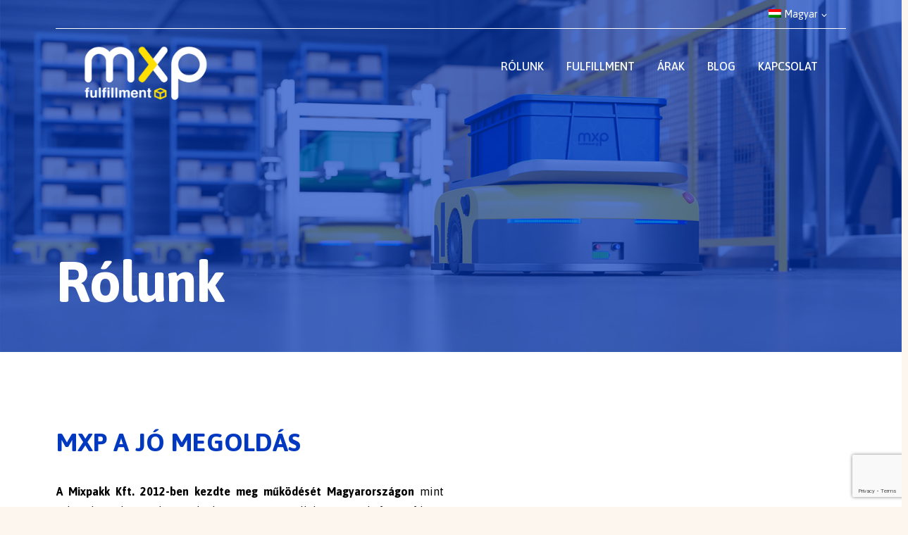

--- FILE ---
content_type: text/html; charset=UTF-8
request_url: https://mxp.hu/rolunk/
body_size: 18702
content:
<!doctype html>
<html lang="hu-HU" class="no-js" itemtype="https://schema.org/WebPage" itemscope>
<head>
	<meta charset="UTF-8">
	<meta name="viewport" content="width=device-width, initial-scale=1, minimum-scale=1">
	<link rel="profile" href="http://gmpg.org/xfn/11">
	<script>
		window.dataLayer = window.dataLayer || [];
		function gtag() {
			dataLayer.push(arguments);
		}
		gtag("consent", "default", {
			ad_storage: "denied",
			ad_user_data: "denied", 
			ad_personalization: "denied",
			analytics_storage: "denied",
			functionality_storage: "denied",
			personalization_storage: "denied",
			security_storage: "granted",
			wait_for_update: 2000,
		});
		gtag("set", "ads_data_redaction", true);
		gtag("set", "url_passthrough", true);
	</script>
	<meta name='robots' content='index, follow, max-image-preview:large, max-snippet:-1, max-video-preview:-1' />
<link rel="alternate" hreflang="hu" href="https://mxp.hu/rolunk/" />
<link rel="alternate" hreflang="en" href="https://mxp.hu/en/aboutus-eng/" />
<script id="cookieyes" type="text/javascript" src="https://cdn-cookieyes.com/client_data/0150fbbdcc06a1e0222ccb0e/script.js"></script>
	<!-- This site is optimized with the Yoast SEO plugin v23.6 - https://yoast.com/wordpress/plugins/seo/ -->
	<title>Rólunk - MXP Fulfillment</title>
	<meta name="description" content="Kiszervezett webshoplogisztika Budapesten, emeld új szintre a logisztikát. Raktározás, csomagolás, szállítás" />
	<link rel="canonical" href="https://mxp.hu/rolunk/" />
	<meta property="og:locale" content="hu_HU" />
	<meta property="og:type" content="article" />
	<meta property="og:title" content="Rólunk - MXP Fulfillment" />
	<meta property="og:description" content="Kiszervezett webshoplogisztika Budapesten, emeld új szintre a logisztikát. Raktározás, csomagolás, szállítás" />
	<meta property="og:url" content="https://mxp.hu/rolunk/" />
	<meta property="og:site_name" content="MXP Fulfillment" />
	<meta property="article:modified_time" content="2025-02-19T11:59:30+00:00" />
	<meta property="og:image" content="https://mxp.hu/wp-content/uploads/2021/08/mxp_a_jo.png" />
	<meta name="twitter:card" content="summary_large_image" />
	<meta name="twitter:label1" content="Becsült olvasási idő" />
	<meta name="twitter:data1" content="3 perc" />
	<script type="application/ld+json" class="yoast-schema-graph">{"@context":"https://schema.org","@graph":[{"@type":"WebPage","@id":"https://mxp.hu/rolunk/","url":"https://mxp.hu/rolunk/","name":"Rólunk - MXP Fulfillment","isPartOf":{"@id":"https://mxp.hu/#website"},"primaryImageOfPage":{"@id":"https://mxp.hu/rolunk/#primaryimage"},"image":{"@id":"https://mxp.hu/rolunk/#primaryimage"},"thumbnailUrl":"https://mxp.hu/wp-content/uploads/2021/08/mxp_a_jo.png","datePublished":"2020-12-01T09:19:14+00:00","dateModified":"2025-02-19T11:59:30+00:00","description":"Kiszervezett webshoplogisztika Budapesten, emeld új szintre a logisztikát. Raktározás, csomagolás, szállítás","breadcrumb":{"@id":"https://mxp.hu/rolunk/#breadcrumb"},"inLanguage":"hu","potentialAction":[{"@type":"ReadAction","target":["https://mxp.hu/rolunk/"]}]},{"@type":"ImageObject","inLanguage":"hu","@id":"https://mxp.hu/rolunk/#primaryimage","url":"https://mxp.hu/wp-content/uploads/2021/08/mxp_a_jo.png","contentUrl":"https://mxp.hu/wp-content/uploads/2021/08/mxp_a_jo.png","width":540,"height":199},{"@type":"BreadcrumbList","@id":"https://mxp.hu/rolunk/#breadcrumb","itemListElement":[{"@type":"ListItem","position":1,"name":"Home","item":"https://mxp.hu/"},{"@type":"ListItem","position":2,"name":"Rólunk"}]},{"@type":"WebSite","@id":"https://mxp.hu/#website","url":"https://mxp.hu/","name":"MXP Fulfillment","description":"","publisher":{"@id":"https://mxp.hu/#organization"},"potentialAction":[{"@type":"SearchAction","target":{"@type":"EntryPoint","urlTemplate":"https://mxp.hu/?s={search_term_string}"},"query-input":{"@type":"PropertyValueSpecification","valueRequired":true,"valueName":"search_term_string"}}],"inLanguage":"hu"},{"@type":"Organization","@id":"https://mxp.hu/#organization","name":"MXP Fulfillment","url":"https://mxp.hu/","logo":{"@type":"ImageObject","inLanguage":"hu","@id":"https://mxp.hu/#/schema/logo/image/","url":"https://mxp.hu/wp-content/uploads/2021/07/logo_white.png","contentUrl":"https://mxp.hu/wp-content/uploads/2021/07/logo_white.png","width":1000,"height":433,"caption":"MXP Fulfillment"},"image":{"@id":"https://mxp.hu/#/schema/logo/image/"}}]}</script>
	<!-- / Yoast SEO plugin. -->


<link rel='dns-prefetch' href='//www.google.com' />
<link rel='dns-prefetch' href='//www.googletagmanager.com' />
<link rel="alternate" type="application/rss+xml" title="MXP Fulfillment &raquo; hírcsatorna" href="https://mxp.hu/feed/" />
<link rel="alternate" type="application/rss+xml" title="MXP Fulfillment &raquo; hozzászólás hírcsatorna" href="https://mxp.hu/comments/feed/" />
			<script>document.documentElement.classList.remove( 'no-js' );</script>
			<link rel="alternate" title="oEmbed (JSON)" type="application/json+oembed" href="https://mxp.hu/wp-json/oembed/1.0/embed?url=https%3A%2F%2Fmxp.hu%2Frolunk%2F" />
<link rel="alternate" title="oEmbed (XML)" type="text/xml+oembed" href="https://mxp.hu/wp-json/oembed/1.0/embed?url=https%3A%2F%2Fmxp.hu%2Frolunk%2F&#038;format=xml" />
<style id='wp-img-auto-sizes-contain-inline-css'>
img:is([sizes=auto i],[sizes^="auto," i]){contain-intrinsic-size:3000px 1500px}
/*# sourceURL=wp-img-auto-sizes-contain-inline-css */
</style>
<style id='wp-emoji-styles-inline-css'>

	img.wp-smiley, img.emoji {
		display: inline !important;
		border: none !important;
		box-shadow: none !important;
		height: 1em !important;
		width: 1em !important;
		margin: 0 0.07em !important;
		vertical-align: -0.1em !important;
		background: none !important;
		padding: 0 !important;
	}
/*# sourceURL=wp-emoji-styles-inline-css */
</style>
<link rel='stylesheet' id='wp-block-library-css' href='https://mxp.hu/wp-includes/css/dist/block-library/style.min.css?ver=6.9' media='all' />
<style id='global-styles-inline-css'>
:root{--wp--preset--aspect-ratio--square: 1;--wp--preset--aspect-ratio--4-3: 4/3;--wp--preset--aspect-ratio--3-4: 3/4;--wp--preset--aspect-ratio--3-2: 3/2;--wp--preset--aspect-ratio--2-3: 2/3;--wp--preset--aspect-ratio--16-9: 16/9;--wp--preset--aspect-ratio--9-16: 9/16;--wp--preset--color--black: #000000;--wp--preset--color--cyan-bluish-gray: #abb8c3;--wp--preset--color--white: #ffffff;--wp--preset--color--pale-pink: #f78da7;--wp--preset--color--vivid-red: #cf2e2e;--wp--preset--color--luminous-vivid-orange: #ff6900;--wp--preset--color--luminous-vivid-amber: #fcb900;--wp--preset--color--light-green-cyan: #7bdcb5;--wp--preset--color--vivid-green-cyan: #00d084;--wp--preset--color--pale-cyan-blue: #8ed1fc;--wp--preset--color--vivid-cyan-blue: #0693e3;--wp--preset--color--vivid-purple: #9b51e0;--wp--preset--color--theme-palette-1: #fedd2c;--wp--preset--color--theme-palette-2: #0038bf;--wp--preset--color--theme-palette-3: #0038bf;--wp--preset--color--theme-palette-4: #0038bf;--wp--preset--color--theme-palette-5: #4E4E4E;--wp--preset--color--theme-palette-6: #808080;--wp--preset--color--theme-palette-7: #FDEDEC;--wp--preset--color--theme-palette-8: #FDF6EE;--wp--preset--color--theme-palette-9: #ffffff;--wp--preset--gradient--vivid-cyan-blue-to-vivid-purple: linear-gradient(135deg,rgb(6,147,227) 0%,rgb(155,81,224) 100%);--wp--preset--gradient--light-green-cyan-to-vivid-green-cyan: linear-gradient(135deg,rgb(122,220,180) 0%,rgb(0,208,130) 100%);--wp--preset--gradient--luminous-vivid-amber-to-luminous-vivid-orange: linear-gradient(135deg,rgb(252,185,0) 0%,rgb(255,105,0) 100%);--wp--preset--gradient--luminous-vivid-orange-to-vivid-red: linear-gradient(135deg,rgb(255,105,0) 0%,rgb(207,46,46) 100%);--wp--preset--gradient--very-light-gray-to-cyan-bluish-gray: linear-gradient(135deg,rgb(238,238,238) 0%,rgb(169,184,195) 100%);--wp--preset--gradient--cool-to-warm-spectrum: linear-gradient(135deg,rgb(74,234,220) 0%,rgb(151,120,209) 20%,rgb(207,42,186) 40%,rgb(238,44,130) 60%,rgb(251,105,98) 80%,rgb(254,248,76) 100%);--wp--preset--gradient--blush-light-purple: linear-gradient(135deg,rgb(255,206,236) 0%,rgb(152,150,240) 100%);--wp--preset--gradient--blush-bordeaux: linear-gradient(135deg,rgb(254,205,165) 0%,rgb(254,45,45) 50%,rgb(107,0,62) 100%);--wp--preset--gradient--luminous-dusk: linear-gradient(135deg,rgb(255,203,112) 0%,rgb(199,81,192) 50%,rgb(65,88,208) 100%);--wp--preset--gradient--pale-ocean: linear-gradient(135deg,rgb(255,245,203) 0%,rgb(182,227,212) 50%,rgb(51,167,181) 100%);--wp--preset--gradient--electric-grass: linear-gradient(135deg,rgb(202,248,128) 0%,rgb(113,206,126) 100%);--wp--preset--gradient--midnight: linear-gradient(135deg,rgb(2,3,129) 0%,rgb(40,116,252) 100%);--wp--preset--font-size--small: 14px;--wp--preset--font-size--medium: 24px;--wp--preset--font-size--large: 32px;--wp--preset--font-size--x-large: 42px;--wp--preset--font-size--larger: 40px;--wp--preset--spacing--20: 0.44rem;--wp--preset--spacing--30: 0.67rem;--wp--preset--spacing--40: 1rem;--wp--preset--spacing--50: 1.5rem;--wp--preset--spacing--60: 2.25rem;--wp--preset--spacing--70: 3.38rem;--wp--preset--spacing--80: 5.06rem;--wp--preset--shadow--natural: 6px 6px 9px rgba(0, 0, 0, 0.2);--wp--preset--shadow--deep: 12px 12px 50px rgba(0, 0, 0, 0.4);--wp--preset--shadow--sharp: 6px 6px 0px rgba(0, 0, 0, 0.2);--wp--preset--shadow--outlined: 6px 6px 0px -3px rgb(255, 255, 255), 6px 6px rgb(0, 0, 0);--wp--preset--shadow--crisp: 6px 6px 0px rgb(0, 0, 0);}:where(.is-layout-flex){gap: 0.5em;}:where(.is-layout-grid){gap: 0.5em;}body .is-layout-flex{display: flex;}.is-layout-flex{flex-wrap: wrap;align-items: center;}.is-layout-flex > :is(*, div){margin: 0;}body .is-layout-grid{display: grid;}.is-layout-grid > :is(*, div){margin: 0;}:where(.wp-block-columns.is-layout-flex){gap: 2em;}:where(.wp-block-columns.is-layout-grid){gap: 2em;}:where(.wp-block-post-template.is-layout-flex){gap: 1.25em;}:where(.wp-block-post-template.is-layout-grid){gap: 1.25em;}.has-black-color{color: var(--wp--preset--color--black) !important;}.has-cyan-bluish-gray-color{color: var(--wp--preset--color--cyan-bluish-gray) !important;}.has-white-color{color: var(--wp--preset--color--white) !important;}.has-pale-pink-color{color: var(--wp--preset--color--pale-pink) !important;}.has-vivid-red-color{color: var(--wp--preset--color--vivid-red) !important;}.has-luminous-vivid-orange-color{color: var(--wp--preset--color--luminous-vivid-orange) !important;}.has-luminous-vivid-amber-color{color: var(--wp--preset--color--luminous-vivid-amber) !important;}.has-light-green-cyan-color{color: var(--wp--preset--color--light-green-cyan) !important;}.has-vivid-green-cyan-color{color: var(--wp--preset--color--vivid-green-cyan) !important;}.has-pale-cyan-blue-color{color: var(--wp--preset--color--pale-cyan-blue) !important;}.has-vivid-cyan-blue-color{color: var(--wp--preset--color--vivid-cyan-blue) !important;}.has-vivid-purple-color{color: var(--wp--preset--color--vivid-purple) !important;}.has-black-background-color{background-color: var(--wp--preset--color--black) !important;}.has-cyan-bluish-gray-background-color{background-color: var(--wp--preset--color--cyan-bluish-gray) !important;}.has-white-background-color{background-color: var(--wp--preset--color--white) !important;}.has-pale-pink-background-color{background-color: var(--wp--preset--color--pale-pink) !important;}.has-vivid-red-background-color{background-color: var(--wp--preset--color--vivid-red) !important;}.has-luminous-vivid-orange-background-color{background-color: var(--wp--preset--color--luminous-vivid-orange) !important;}.has-luminous-vivid-amber-background-color{background-color: var(--wp--preset--color--luminous-vivid-amber) !important;}.has-light-green-cyan-background-color{background-color: var(--wp--preset--color--light-green-cyan) !important;}.has-vivid-green-cyan-background-color{background-color: var(--wp--preset--color--vivid-green-cyan) !important;}.has-pale-cyan-blue-background-color{background-color: var(--wp--preset--color--pale-cyan-blue) !important;}.has-vivid-cyan-blue-background-color{background-color: var(--wp--preset--color--vivid-cyan-blue) !important;}.has-vivid-purple-background-color{background-color: var(--wp--preset--color--vivid-purple) !important;}.has-black-border-color{border-color: var(--wp--preset--color--black) !important;}.has-cyan-bluish-gray-border-color{border-color: var(--wp--preset--color--cyan-bluish-gray) !important;}.has-white-border-color{border-color: var(--wp--preset--color--white) !important;}.has-pale-pink-border-color{border-color: var(--wp--preset--color--pale-pink) !important;}.has-vivid-red-border-color{border-color: var(--wp--preset--color--vivid-red) !important;}.has-luminous-vivid-orange-border-color{border-color: var(--wp--preset--color--luminous-vivid-orange) !important;}.has-luminous-vivid-amber-border-color{border-color: var(--wp--preset--color--luminous-vivid-amber) !important;}.has-light-green-cyan-border-color{border-color: var(--wp--preset--color--light-green-cyan) !important;}.has-vivid-green-cyan-border-color{border-color: var(--wp--preset--color--vivid-green-cyan) !important;}.has-pale-cyan-blue-border-color{border-color: var(--wp--preset--color--pale-cyan-blue) !important;}.has-vivid-cyan-blue-border-color{border-color: var(--wp--preset--color--vivid-cyan-blue) !important;}.has-vivid-purple-border-color{border-color: var(--wp--preset--color--vivid-purple) !important;}.has-vivid-cyan-blue-to-vivid-purple-gradient-background{background: var(--wp--preset--gradient--vivid-cyan-blue-to-vivid-purple) !important;}.has-light-green-cyan-to-vivid-green-cyan-gradient-background{background: var(--wp--preset--gradient--light-green-cyan-to-vivid-green-cyan) !important;}.has-luminous-vivid-amber-to-luminous-vivid-orange-gradient-background{background: var(--wp--preset--gradient--luminous-vivid-amber-to-luminous-vivid-orange) !important;}.has-luminous-vivid-orange-to-vivid-red-gradient-background{background: var(--wp--preset--gradient--luminous-vivid-orange-to-vivid-red) !important;}.has-very-light-gray-to-cyan-bluish-gray-gradient-background{background: var(--wp--preset--gradient--very-light-gray-to-cyan-bluish-gray) !important;}.has-cool-to-warm-spectrum-gradient-background{background: var(--wp--preset--gradient--cool-to-warm-spectrum) !important;}.has-blush-light-purple-gradient-background{background: var(--wp--preset--gradient--blush-light-purple) !important;}.has-blush-bordeaux-gradient-background{background: var(--wp--preset--gradient--blush-bordeaux) !important;}.has-luminous-dusk-gradient-background{background: var(--wp--preset--gradient--luminous-dusk) !important;}.has-pale-ocean-gradient-background{background: var(--wp--preset--gradient--pale-ocean) !important;}.has-electric-grass-gradient-background{background: var(--wp--preset--gradient--electric-grass) !important;}.has-midnight-gradient-background{background: var(--wp--preset--gradient--midnight) !important;}.has-small-font-size{font-size: var(--wp--preset--font-size--small) !important;}.has-medium-font-size{font-size: var(--wp--preset--font-size--medium) !important;}.has-large-font-size{font-size: var(--wp--preset--font-size--large) !important;}.has-x-large-font-size{font-size: var(--wp--preset--font-size--x-large) !important;}
/*# sourceURL=global-styles-inline-css */
</style>

<style id='classic-theme-styles-inline-css'>
/*! This file is auto-generated */
.wp-block-button__link{color:#fff;background-color:#32373c;border-radius:9999px;box-shadow:none;text-decoration:none;padding:calc(.667em + 2px) calc(1.333em + 2px);font-size:1.125em}.wp-block-file__button{background:#32373c;color:#fff;text-decoration:none}
/*# sourceURL=/wp-includes/css/classic-themes.min.css */
</style>
<link rel='stylesheet' id='wpcf7-redirect-script-frontend-css' href='https://mxp.hu/wp-content/plugins/wpcf7-redirect/build/css/wpcf7-redirect-frontend.min.css?ver=6.9' media='all' />
<link rel='stylesheet' id='contact-form-7-css' href='https://mxp.hu/wp-content/plugins/contact-form-7/includes/css/styles.css?ver=5.6.1' media='all' />
<link rel='stylesheet' id='wpml-menu-item-0-css' href='//mxp.hu/wp-content/plugins/sitepress-multilingual-cms/templates/language-switchers/menu-item/style.min.css?ver=1' media='all' />
<link rel='stylesheet' id='kadence-global-css' href='https://mxp.hu/wp-content/themes/kadence/assets/css/global.min.css?ver=1.1.4' media='all' />
<style id='kadence-global-inline-css'>
/* Kadence Base CSS */
:root{--global-palette1:#fedd2c;--global-palette2:#0038bf;--global-palette3:#0038bf;--global-palette4:#0038bf;--global-palette5:#4E4E4E;--global-palette6:#808080;--global-palette7:#FDEDEC;--global-palette8:#FDF6EE;--global-palette9:#ffffff;--global-palette-highlight:var(--global-palette1);--global-palette-highlight-alt:var(--global-palette2);--global-palette-highlight-alt2:var(--global-palette9);--global-palette-btn-bg:#f3ce16;--global-palette-btn-bg-hover:#e6e6e6;--global-palette-btn:var(--global-palette9);--global-palette-btn-hover:var(--global-palette9);--global-body-font-family:Asap, sans-serif;--global-heading-font-family:Asap, sans-serif;--global-primary-nav-font-family:inherit;--global-fallback-font:sans-serif;--global-content-width:1170px;}:root body.kadence-elementor-colors{--e-global-color-kadence1:var(--global-palette1);--e-global-color-kadence2:var(--global-palette2);--e-global-color-kadence3:var(--global-palette3);--e-global-color-kadence4:var(--global-palette4);--e-global-color-kadence5:var(--global-palette5);--e-global-color-kadence6:var(--global-palette6);--e-global-color-kadence7:var(--global-palette7);--e-global-color-kadence8:var(--global-palette8);--e-global-color-kadence9:var(--global-palette9);}:root .has-theme-palette-1-background-color{background-color:var(--global-palette1);}:root .has-theme-palette-1-color{color:var(--global-palette1);}:root .has-theme-palette-2-background-color{background-color:var(--global-palette2);}:root .has-theme-palette-2-color{color:var(--global-palette2);}:root .has-theme-palette-3-background-color{background-color:var(--global-palette3);}:root .has-theme-palette-3-color{color:var(--global-palette3);}:root .has-theme-palette-4-background-color{background-color:var(--global-palette4);}:root .has-theme-palette-4-color{color:var(--global-palette4);}:root .has-theme-palette-5-background-color{background-color:var(--global-palette5);}:root .has-theme-palette-5-color{color:var(--global-palette5);}:root .has-theme-palette-6-background-color{background-color:var(--global-palette6);}:root .has-theme-palette-6-color{color:var(--global-palette6);}:root .has-theme-palette-7-background-color{background-color:var(--global-palette7);}:root .has-theme-palette-7-color{color:var(--global-palette7);}:root .has-theme-palette-8-background-color{background-color:var(--global-palette8);}:root .has-theme-palette-8-color{color:var(--global-palette8);}:root .has-theme-palette-9-background-color{background-color:var(--global-palette9);}:root .has-theme-palette-9-color{color:var(--global-palette9);}:root .has-theme-palette1-background-color{background-color:var(--global-palette1);}:root .has-theme-palette1-color{color:var(--global-palette1);}:root .has-theme-palette2-background-color{background-color:var(--global-palette2);}:root .has-theme-palette2-color{color:var(--global-palette2);}:root .has-theme-palette3-background-color{background-color:var(--global-palette3);}:root .has-theme-palette3-color{color:var(--global-palette3);}:root .has-theme-palette4-background-color{background-color:var(--global-palette4);}:root .has-theme-palette4-color{color:var(--global-palette4);}:root .has-theme-palette5-background-color{background-color:var(--global-palette5);}:root .has-theme-palette5-color{color:var(--global-palette5);}:root .has-theme-palette6-background-color{background-color:var(--global-palette6);}:root .has-theme-palette6-color{color:var(--global-palette6);}:root .has-theme-palette7-background-color{background-color:var(--global-palette7);}:root .has-theme-palette7-color{color:var(--global-palette7);}:root .has-theme-palette8-background-color{background-color:var(--global-palette8);}:root .has-theme-palette8-color{color:var(--global-palette8);}:root .has-theme-palette9-background-color{background-color:var(--global-palette9);}:root .has-theme-palette9-color{color:var(--global-palette9);}body{background:var(--global-palette8);}body, input, select, optgroup, textarea{font-style:normal;font-weight:normal;font-size:18px;line-height:1.6;font-family:var(--global-body-font-family);color:var(--global-palette3);}.content-bg, body.content-style-unboxed .site{background:var(--global-palette9);}h1,h2,h3,h4,h5,h6{font-family:var(--global-heading-font-family);}h1{font-style:normal;font-weight:700;font-size:65px;line-height:1;color:var(--global-palette3);}h2{font-style:normal;font-weight:700;font-size:50px;line-height:1;color:var(--global-palette3);}h3{font-style:normal;font-weight:700;font-size:30px;line-height:1.3;color:var(--global-palette3);}h4{font-style:normal;font-weight:500;font-size:22px;line-height:1.3;color:var(--global-palette3);}h5{font-style:normal;font-weight:normal;font-size:18px;line-height:1.5;color:var(--global-palette3);}h6{font-style:normal;font-weight:normal;font-size:14px;line-height:1.5;color:var(--global-palette3);}.entry-hero h1{font-style:normal;font-size:80px;line-height:1;letter-spacing:-0.05em;color:#ffffff;}.site-container, .site-header-row-layout-contained, .site-footer-row-layout-contained, .entry-hero-layout-contained, .comments-area, .alignfull > .wp-block-cover__inner-container, .alignwide > .wp-block-cover__inner-container{max-width:1170px;}.content-width-narrow .content-container.site-container, .content-width-narrow .hero-container.site-container{max-width:842px;}@media all and (min-width: 1400px){.site .content-container  .alignwide{margin-left:-115px;margin-right:-115px;width:unset;max-width:unset;}}@media all and (min-width: 1102px){.content-width-narrow .site .content-container .alignwide{margin-left:-130px;margin-right:-130px;width:unset;max-width:unset;}}.content-style-boxed .site .entry-content .alignwide{margin-left:-2rem;margin-right:-2rem;}@media all and (max-width: 1024px){.content-style-boxed .site .entry-content .alignwide{margin-left:-2rem;margin-right:-2rem;}}@media all and (max-width: 767px){.content-style-boxed .site .entry-content .alignwide{margin-left:-1.5rem;margin-right:-1.5rem;}}.content-area{margin-top:5rem;margin-bottom:5rem;}@media all and (max-width: 1024px){.content-area{margin-top:3rem;margin-bottom:3rem;}}@media all and (max-width: 767px){.content-area{margin-top:2rem;margin-bottom:2rem;}}.entry-content-wrap{padding:2rem;}@media all and (max-width: 1024px){.entry-content-wrap{padding:2rem;}}@media all and (max-width: 767px){.entry-content-wrap{padding:1.5rem;}}.loop-entry .entry-content-wrap{padding:2rem;}@media all and (max-width: 1024px){.loop-entry .entry-content-wrap{padding:2rem;}}@media all and (max-width: 767px){.loop-entry .entry-content-wrap{padding:1.5rem;}}.primary-sidebar.widget-area .widget{margin-bottom:1.5em;color:var(--global-palette4);}.primary-sidebar.widget-area .widget-title{font-weight:700;font-size:20px;line-height:1.5;color:var(--global-palette3);}button, .button, .wp-block-button__link, input[type="button"], input[type="reset"], input[type="submit"], .fl-button, .elementor-button-wrapper .elementor-button{border-radius:50px;padding:0px 0px 0px 0px;}.wp-block-button.is-style-outline .wp-block-button__link{padding:0px 0px 0px 0px;}@media all and (min-width: 1025px){.transparent-header .entry-hero .entry-hero-container-inner{padding-top:calc(40px + 80px);}}@media all and (max-width: 1024px){.mobile-transparent-header .entry-hero .entry-hero-container-inner{padding-top:80px;}}@media all and (max-width: 767px){.mobile-transparent-header .entry-hero .entry-hero-container-inner{padding-top:80px;}}#colophon{background:#0a083b;}.site-middle-footer-inner-wrap{padding-top:30px;padding-bottom:30px;grid-column-gap:30px;grid-row-gap:30px;}.site-middle-footer-inner-wrap .widget{margin-bottom:30px;}.site-middle-footer-inner-wrap .site-footer-section:not(:last-child):after{right:calc(-30px / 2);}.site-top-footer-wrap .site-footer-row-container-inner{font-style:normal;color:var(--global-palette9);}.site-footer .site-top-footer-wrap .site-footer-row-container-inner a:not(.button){color:var(--global-palette9);}.site-footer .site-top-footer-wrap .site-footer-row-container-inner a:not(.button):hover{color:var(--global-palette1);}.site-top-footer-inner-wrap{padding-top:120px;padding-bottom:60px;grid-column-gap:40px;grid-row-gap:40px;}.site-top-footer-inner-wrap .widget{margin-bottom:30px;}.site-top-footer-inner-wrap .widget-area .widget-title{font-style:normal;font-size:14px;color:var(--global-palette8);}.site-top-footer-inner-wrap .site-footer-section:not(:last-child):after{right:calc(-40px / 2);}.site-bottom-footer-wrap .site-footer-row-container-inner{font-style:normal;font-size:13px;color:#606060;border-top:0px none transparent;}.site-bottom-footer-inner-wrap{padding-top:30px;padding-bottom:30px;grid-column-gap:30px;}.site-bottom-footer-inner-wrap .widget{margin-bottom:30px;}.site-bottom-footer-inner-wrap .site-footer-section:not(:last-child):after{right:calc(-30px / 2);}.footer-social-inner-wrap{font-size:1.1em;margin-top:-0.3em;margin-left:calc(-0.3em / 2);margin-right:calc(-0.3em / 2);}.site-footer .site-footer-wrap .site-footer-section .footer-social-wrap .social-button{margin-top:0.3em;margin-left:calc(0.3em / 2);margin-right:calc(0.3em / 2);color:var(--global-palette9);background:rgba(255,255,255,0.2);border:2px none transparent;border-radius:3px;}.site-footer .site-footer-wrap .site-footer-section .footer-social-wrap .footer-social-inner-wrap .social-button:hover{color:var(--global-palette1);}#colophon .footer-html{font-style:normal;color:var(--global-palette9);}#colophon .site-footer-row-container .site-footer-row .footer-html a{color:var(--global-palette9);}#colophon .site-footer-row-container .site-footer-row .footer-html a:hover{color:var(--global-palette1);}#kt-scroll-up{border:0px none currentColor;border-radius:4px 4px 4px 4px;color:var(--global-palette9);background:var(--global-palette1);bottom:60px;font-size:1em;padding:0.4em 0.4em 0.4em 0.4em;}#kt-scroll-up.scroll-up-side-right{right:30px;}#kt-scroll-up.scroll-up-side-left{left:30px;}#kt-scroll-up:hover{background:var(--global-palette2);}#colophon .footer-navigation .footer-menu-container > ul > li > a{padding-left:calc(1.2em / 2);padding-right:calc(1.2em / 2);color:var(--global-palette5);}#colophon .footer-navigation .footer-menu-container > ul li a:hover{color:var(--global-palette-highlight);}#colophon .footer-navigation .footer-menu-container > ul li.current-menu-item > a{color:var(--global-palette3);}.entry-hero.page-hero-section .entry-header{min-height:200px;}.post-archive-hero-section .entry-hero-container-inner{background-image:url('https://startertemplatecloud.com/e05/wp-content/uploads/sites/6/2020/12/pexels-fauxels-3182823.jpg');background-repeat:no-repeat;background-position:center;background-size:cover;}.entry-hero.post-archive-hero-section .entry-header{min-height:250px;}.post-archive-hero-section .hero-section-overlay{background:rgba(90,124,255,0.61);}.loop-entry.type-post h2.entry-title{font-style:normal;font-size:30px;line-height:1.4;color:var(--global-palette3);}
/* Kadence Header CSS */
.site-branding a.brand img{max-width:200px;}.site-branding a.brand img.svg-logo-image{width:200px;}@media all and (max-width: 1024px){.site-branding a.brand img{max-width:200px;}.site-branding a.brand img.svg-logo-image{width:200px;}}@media all and (max-width: 767px){.site-branding a.brand img{max-width:100px;}.site-branding a.brand img.svg-logo-image{width:100px;}}.site-branding{padding:20px 0px 0px 0px;}#masthead, #masthead .kadence-sticky-header.item-is-fixed:not(.item-at-start):not(.site-header-row-container), #masthead .kadence-sticky-header.item-is-fixed:not(.item-at-start) > .site-header-row-container-inner{background:#ffffff;}.site-main-header-inner-wrap{min-height:80px;}.site-top-header-wrap .site-header-row-container-inner{background:#fdfdfd;border-top:0px none transparent;border-bottom:0.01em solid #fffcfc;}.site-top-header-inner-wrap{min-height:40px;}.site-bottom-header-inner-wrap{min-height:0px;}.header-navigation[class*="header-navigation-style-underline"] .header-menu-container.primary-menu-container>ul>li>a:after{width:calc( 100% - 2em);}.main-navigation .primary-menu-container > ul > li.menu-item > a{padding-left:calc(2em / 2);padding-right:calc(2em / 2);padding-top:2em;padding-bottom:2em;color:#ffffff;}.main-navigation .primary-menu-container > ul li.menu-item > a{font-style:normal;font-weight:500;font-size:16px;text-transform:uppercase;}.main-navigation .primary-menu-container > ul > li.menu-item > a:hover{color:#ffffff;}.main-navigation .primary-menu-container > ul > li.menu-item.current-menu-item > a{color:#f7fafc;}.header-navigation[class*="header-navigation-style-underline"] .header-menu-container.secondary-menu-container>ul>li>a:after{width:calc( 100% - 0.3em);}.secondary-navigation .secondary-menu-container > ul > li.menu-item > a{padding-left:calc(0.3em / 2);padding-right:calc(0.3em / 2);padding-top:em;padding-bottom:em;color:var(--global-palette9);}.secondary-navigation .secondary-menu-container > ul li.menu-item > a{font-style:normal;font-weight:normal;font-size:14px;}.secondary-navigation .secondary-menu-container > ul > li.menu-item > a:hover{color:var(--global-palette-highlight);}.secondary-navigation .secondary-menu-container > ul > li.menu-item.current-menu-item > a{color:var(--global-palette3);}.header-navigation .header-menu-container ul ul.sub-menu, .header-navigation .header-menu-container ul ul.submenu{background:var(--global-palette9);box-shadow:0px 3px 13px 0px rgba(55,0,10,0.4);}.header-navigation .header-menu-container ul ul li.menu-item, .header-menu-container ul.menu > li.kadence-menu-mega-enabled > ul > li.menu-item > a{border-bottom:1px solid rgba(146,146,146,0.3);}.header-navigation .header-menu-container ul ul li.menu-item > a{width:200px;padding-top:1.2em;padding-bottom:1.2em;color:var(--global-palette3);font-style:normal;font-size:15px;line-height:1.2;}.header-navigation .header-menu-container ul ul li.menu-item > a:hover{color:var(--global-palette4);background:var(--global-palette8);}.header-navigation .header-menu-container ul ul li.menu-item.current-menu-item > a{color:var(--global-palette4);background:var(--global-palette7);}.mobile-toggle-open-container .menu-toggle-open{color:var(--global-palette9);padding:0.4em 0.6em 0.4em 0.6em;font-size:14px;}.mobile-toggle-open-container .menu-toggle-open.menu-toggle-style-bordered{border:1px solid currentColor;}.mobile-toggle-open-container .menu-toggle-open .menu-toggle-icon{font-size:20px;}.mobile-toggle-open-container .menu-toggle-open:hover, .mobile-toggle-open-container .menu-toggle-open:focus{color:var(--global-palette9);}.mobile-navigation ul li{font-size:14px;}.mobile-navigation ul li a{padding-top:1em;padding-bottom:1em;}.mobile-navigation ul li > a, .mobile-navigation ul li.menu-item-has-children > .drawer-nav-drop-wrap{color:var(--global-palette8);}.mobile-navigation ul li.current-menu-item > a, .mobile-navigation ul li.current-menu-item.menu-item-has-children > .drawer-nav-drop-wrap{color:var(--global-palette-highlight);}.mobile-navigation ul li.menu-item-has-children .drawer-nav-drop-wrap, .mobile-navigation ul li:not(.menu-item-has-children) a{border-bottom:1px solid rgba(255,255,255,0.1);}.mobile-navigation:not(.drawer-navigation-parent-toggle-true) ul li.menu-item-has-children .drawer-nav-drop-wrap button{border-left:1px solid rgba(255,255,255,0.1);}#main-header .header-button{border:2px none transparent;}.header-social-inner-wrap{font-size:1em;margin-top:-0.3em;margin-left:calc(-0.3em / 2);margin-right:calc(-0.3em / 2);}.header-social-wrap .header-social-inner-wrap .social-button{margin-top:0.3em;margin-left:calc(0.3em / 2);margin-right:calc(0.3em / 2);border:2px none transparent;border-radius:3px;}.header-mobile-social-inner-wrap{font-size:1em;margin-top:-0.3em;margin-left:calc(-0.3em / 2);margin-right:calc(-0.3em / 2);}.header-mobile-social-wrap .header-mobile-social-inner-wrap .social-button{margin-top:0.3em;margin-left:calc(0.3em / 2);margin-right:calc(0.3em / 2);border:2px none transparent;border-radius:3px;}.search-toggle-open-container .search-toggle-open{color:var(--global-palette5);}.search-toggle-open-container .search-toggle-open.search-toggle-style-bordered{border:1px solid currentColor;}.search-toggle-open-container .search-toggle-open .search-toggle-icon{font-size:1em;}.search-toggle-open-container .search-toggle-open:hover, .search-toggle-open-container .search-toggle-open:focus{color:var(--global-palette-highlight);}#search-drawer .drawer-inner{background:rgba(9, 12, 16, 0.97);}.mobile-header-button-wrap .mobile-header-button{border:2px none transparent;}
/*# sourceURL=kadence-global-inline-css */
</style>
<link rel='stylesheet' id='elementor-icons-css' href='https://mxp.hu/wp-content/plugins/elementor/assets/lib/eicons/css/elementor-icons.min.css?ver=5.12.0' media='all' />
<link rel='stylesheet' id='elementor-frontend-css' href='https://mxp.hu/wp-content/plugins/elementor/assets/css/frontend.min.css?ver=3.4.4' media='all' />
<style id='elementor-frontend-inline-css'>
@font-face{font-family:eicons;src:url(https://mxp.hu/wp-content/plugins/elementor/assets/lib/eicons/fonts/eicons.eot?5.10.0);src:url(https://mxp.hu/wp-content/plugins/elementor/assets/lib/eicons/fonts/eicons.eot?5.10.0#iefix) format("embedded-opentype"),url(https://mxp.hu/wp-content/plugins/elementor/assets/lib/eicons/fonts/eicons.woff2?5.10.0) format("woff2"),url(https://mxp.hu/wp-content/plugins/elementor/assets/lib/eicons/fonts/eicons.woff?5.10.0) format("woff"),url(https://mxp.hu/wp-content/plugins/elementor/assets/lib/eicons/fonts/eicons.ttf?5.10.0) format("truetype"),url(https://mxp.hu/wp-content/plugins/elementor/assets/lib/eicons/fonts/eicons.svg?5.10.0#eicon) format("svg");font-weight:400;font-style:normal}
/*# sourceURL=elementor-frontend-inline-css */
</style>
<link rel='stylesheet' id='elementor-post-2131-css' href='https://mxp.hu/wp-content/uploads/elementor/css/post-2131.css?ver=1701955552' media='all' />
<link rel='stylesheet' id='elementor-pro-css' href='https://mxp.hu/wp-content/plugins/elementor-pro/assets/css/frontend.min.css?ver=3.4.1' media='all' />
<link rel='stylesheet' id='jet-tabs-frontend-css' href='https://mxp.hu/wp-content/plugins/jet-tabs/assets/css/jet-tabs-frontend.css?ver=2.1.13' media='all' />
<link rel='stylesheet' id='font-awesome-5-all-css' href='https://mxp.hu/wp-content/plugins/elementor/assets/lib/font-awesome/css/all.min.css?ver=3.4.4' media='all' />
<link rel='stylesheet' id='font-awesome-4-shim-css' href='https://mxp.hu/wp-content/plugins/elementor/assets/lib/font-awesome/css/v4-shims.min.css?ver=3.4.4' media='all' />
<link rel='stylesheet' id='elementor-post-1443-css' href='https://mxp.hu/wp-content/uploads/elementor/css/post-1443.css?ver=1739966371' media='all' />
<link rel='stylesheet' id='fluentform-elementor-widget-css' href='https://mxp.hu/wp-content/plugins/fluentform/public/css/fluent-forms-elementor-widget.css?ver=4.2.21' media='all' />
<link rel='stylesheet' id='elementor-post-2734-css' href='https://mxp.hu/wp-content/uploads/elementor/css/post-2734.css?ver=1739892955' media='all' />
<link rel='stylesheet' id='google-fonts-1-css' href='https://fonts.googleapis.com/css?family=Roboto%3A100%2C100italic%2C200%2C200italic%2C300%2C300italic%2C400%2C400italic%2C500%2C500italic%2C600%2C600italic%2C700%2C700italic%2C800%2C800italic%2C900%2C900italic%7CRoboto+Slab%3A100%2C100italic%2C200%2C200italic%2C300%2C300italic%2C400%2C400italic%2C500%2C500italic%2C600%2C600italic%2C700%2C700italic%2C800%2C800italic%2C900%2C900italic%7CPrompt%3A100%2C100italic%2C200%2C200italic%2C300%2C300italic%2C400%2C400italic%2C500%2C500italic%2C600%2C600italic%2C700%2C700italic%2C800%2C800italic%2C900%2C900italic&#038;display=block&#038;subset=latin-ext&#038;ver=6.9' media='all' />
<link rel='stylesheet' id='elementor-icons-shared-0-css' href='https://mxp.hu/wp-content/plugins/elementor/assets/lib/font-awesome/css/fontawesome.min.css?ver=5.15.3' media='all' />
<link rel='stylesheet' id='elementor-icons-fa-solid-css' href='https://mxp.hu/wp-content/plugins/elementor/assets/lib/font-awesome/css/solid.min.css?ver=5.15.3' media='all' />
<link rel='stylesheet' id='elementor-icons-fa-brands-css' href='https://mxp.hu/wp-content/plugins/elementor/assets/lib/font-awesome/css/brands.min.css?ver=5.15.3' media='all' />
<script src="https://mxp.hu/wp-includes/js/jquery/jquery.min.js?ver=3.7.1" id="jquery-core-js"></script>
<script src="https://mxp.hu/wp-includes/js/jquery/jquery-migrate.min.js?ver=3.4.1" id="jquery-migrate-js"></script>
<script src="https://mxp.hu/wp-content/plugins/elementor/assets/lib/font-awesome/js/v4-shims.min.js?ver=3.4.4" id="font-awesome-4-shim-js"></script>
<link rel="https://api.w.org/" href="https://mxp.hu/wp-json/" /><link rel="alternate" title="JSON" type="application/json" href="https://mxp.hu/wp-json/wp/v2/pages/1443" /><link rel="EditURI" type="application/rsd+xml" title="RSD" href="https://mxp.hu/xmlrpc.php?rsd" />
<meta name="generator" content="WordPress 6.9" />
<link rel='shortlink' href='https://mxp.hu/?p=1443' />
<meta name="generator" content="WPML ver:4.4.12 stt:1,23;" />
<script type="text/javascript">window.ccb_nonces = {"ccb_paypal":"69d847490d","ccb_stripe":"a6e98262b9","ccb_contact_form":"2f909a6a58","ccb_woo_checkout":"f11b9bc9bd","ccb_add_order":"911a6470ee","ccb_orders":"4a535a93a1","ccb_update_order":"69de229602"};</script><meta name="generator" content="Site Kit by Google 1.121.0" /><link rel="preload" id="kadence-header-preload" href="https://mxp.hu/wp-content/themes/kadence/assets/css/header.min.css?ver=1.1.4" as="style">
<link rel="preload" id="kadence-content-preload" href="https://mxp.hu/wp-content/themes/kadence/assets/css/content.min.css?ver=1.1.4" as="style">
<link rel="preload" id="kadence-footer-preload" href="https://mxp.hu/wp-content/themes/kadence/assets/css/footer.min.css?ver=1.1.4" as="style">
<style>.recentcomments a{display:inline !important;padding:0 !important;margin:0 !important;}</style>
<!-- Google Tag Manager snippet added by Site Kit -->
<script>
			( function( w, d, s, l, i ) {
				w[l] = w[l] || [];
				w[l].push( {'gtm.start': new Date().getTime(), event: 'gtm.js'} );
				var f = d.getElementsByTagName( s )[0],
					j = d.createElement( s ), dl = l != 'dataLayer' ? '&l=' + l : '';
				j.async = true;
				j.src = 'https://www.googletagmanager.com/gtm.js?id=' + i + dl;
				f.parentNode.insertBefore( j, f );
			} )( window, document, 'script', 'dataLayer', 'GTM-W56CK99N' );
			
</script>

<!-- End Google Tag Manager snippet added by Site Kit -->
<link rel='stylesheet' id='kadence-fonts-css' href='https://fonts.googleapis.com/css?family=Asap:regular,700,500&#038;display=swap' media='all' />
<link rel="icon" href="https://mxp.hu/wp-content/uploads/2021/08/cropped-favicon-32x32-1-32x32.png" sizes="32x32" />
<link rel="icon" href="https://mxp.hu/wp-content/uploads/2021/08/cropped-favicon-32x32-1-192x192.png" sizes="192x192" />
<link rel="apple-touch-icon" href="https://mxp.hu/wp-content/uploads/2021/08/cropped-favicon-32x32-1-180x180.png" />
<meta name="msapplication-TileImage" content="https://mxp.hu/wp-content/uploads/2021/08/cropped-favicon-32x32-1-270x270.png" />
		<style id="wp-custom-css">
			.loginicon {
background-image: url('https://mxp.hu/wp-content/uploads/2021/07/user-solid.svg');
background-repeat: no-repeat;
background-position: left;
padding-left: 5px;
}

.box {
   display: flex;
   align-items:center;
}

.calc-form-wrapper label {
    display: block;
    margin: 0px 0!important;
}		</style>
		<link rel='stylesheet' id='e-animations-css' href='https://mxp.hu/wp-content/plugins/elementor/assets/lib/animations/animations.min.css?ver=3.4.4' media='all' />
</head>

<body class="wp-singular page-template-default page page-id-1443 wp-custom-logo wp-embed-responsive wp-theme-kadence footer-on-bottom animate-body-popup hide-focus-outline link-style-standard content-title-style-hide content-width-fullwidth content-style-unboxed content-vertical-padding-hide transparent-header mobile-transparent-header kadence-elementor-colors elementor-default elementor-kit-2131 elementor-page elementor-page-1443">
		<!-- Google Tag Manager (noscript) snippet added by Site Kit -->
		<noscript>
			<iframe src="https://www.googletagmanager.com/ns.html?id=GTM-W56CK99N" height="0" width="0" style="display:none;visibility:hidden"></iframe>
		</noscript>
		<!-- End Google Tag Manager (noscript) snippet added by Site Kit -->
		<div id="wrapper" class="site">
			<a class="skip-link screen-reader-text" href="#primary">Skip to content</a>
		<link rel='stylesheet' id='kadence-header-css' href='https://mxp.hu/wp-content/themes/kadence/assets/css/header.min.css?ver=1.1.4' media='all' />
<header id="masthead" class="site-header" role="banner" itemtype="https://schema.org/WPHeader" itemscope>
	<div id="main-header" class="site-header-wrap">
		<div class="site-header-inner-wrap">
			<div class="site-header-upper-wrap">
				<div class="site-header-upper-inner-wrap">
					<div class="site-top-header-wrap site-header-row-container site-header-focus-item site-header-row-layout-contained" data-section="kadence_customizer_header_top">
	<div class="site-header-row-container-inner">
				<div class="site-container">
			<div class="site-top-header-inner-wrap site-header-row site-header-row-has-sides site-header-row-no-center">
									<div class="site-header-top-section-left site-header-section site-header-section-left">
											</div>
																	<div class="site-header-top-section-right site-header-section site-header-section-right">
						<div class="site-header-item site-header-focus-item site-header-item-main-navigation header-navigation-layout-stretch-false header-navigation-layout-fill-stretch-false" data-section="kadence_customizer_secondary_navigation">
		<nav id="secondary-navigation" class="secondary-navigation header-navigation nav--toggle-sub header-navigation-style-standard header-navigation-dropdown-animation-fade-up" role="navigation" aria-label="Secondary Navigation">
				<div class="secondary-menu-container header-menu-container">
			<ul id="secondary-menu" class="menu"><li id="menu-item-wpml-ls-8-hu" class="menu-item wpml-ls-slot-8 wpml-ls-item wpml-ls-item-hu wpml-ls-current-language wpml-ls-menu-item wpml-ls-first-item menu-item-type-wpml_ls_menu_item menu-item-object-wpml_ls_menu_item menu-item-has-children menu-item-wpml-ls-8-hu"><a href="https://mxp.hu/rolunk/" title="Magyar"><span class="nav-drop-title-wrap"><img
            class="wpml-ls-flag"
            src="https://mxp.hu/wp-content/plugins/sitepress-multilingual-cms/res/flags/hu.png"
            alt=""
            
            
    /><span class="wpml-ls-native" lang="hu">Magyar</span><span class="dropdown-nav-toggle" aria-label="Expand child menu"><span class="kadence-svg-iconset svg-baseline"><svg aria-hidden="true" class="kadence-svg-icon kadence-arrow-down-svg" fill="currentColor" version="1.1" xmlns="http://www.w3.org/2000/svg" width="24" height="24" viewBox="0 0 24 24"><title>Expand</title><path d="M5.293 9.707l6 6c0.391 0.391 1.024 0.391 1.414 0l6-6c0.391-0.391 0.391-1.024 0-1.414s-1.024-0.391-1.414 0l-5.293 5.293-5.293-5.293c-0.391-0.391-1.024-0.391-1.414 0s-0.391 1.024 0 1.414z"></path>
				</svg></span></span></span></a>
<ul class="sub-menu">
	<li id="menu-item-wpml-ls-8-en" class="menu-item wpml-ls-slot-8 wpml-ls-item wpml-ls-item-en wpml-ls-menu-item wpml-ls-last-item menu-item-type-wpml_ls_menu_item menu-item-object-wpml_ls_menu_item menu-item-wpml-ls-8-en"><a href="https://mxp.hu/en/aboutus-eng/" title="English"><img
            class="wpml-ls-flag"
            src="https://mxp.hu/wp-content/plugins/sitepress-multilingual-cms/res/flags/en.png"
            alt=""
            
            
    /><span class="wpml-ls-native" lang="en">English</span></a></li>
</ul>
</li>
</ul>		</div>
	</nav><!-- #secondary-navigation -->
	</div><!-- data-section="secondary_navigation" -->
					</div>
							</div>
		</div>
	</div>
</div>
<div class="site-main-header-wrap site-header-row-container site-header-focus-item site-header-row-layout-contained" data-section="kadence_customizer_header_main">
	<div class="site-header-row-container-inner">
				<div class="site-container">
			<div class="site-main-header-inner-wrap site-header-row site-header-row-has-sides site-header-row-no-center">
									<div class="site-header-main-section-left site-header-section site-header-section-left">
						<div class="site-header-item site-header-focus-item" data-section="title_tagline">
	<div class="site-branding branding-layout-standard site-brand-logo-only"><a class="brand" href="https://mxp.hu/" rel="home" aria-label="MXP Fulfillment"><img width="500" height="217" src="https://mxp.hu/wp-content/uploads/2023/04/mxp_logo.png" class="custom-logo" alt="MXP Logo" decoding="async" fetchpriority="high" srcset="https://mxp.hu/wp-content/uploads/2023/04/mxp_logo.png 500w, https://mxp.hu/wp-content/uploads/2023/04/mxp_logo-300x130.png 300w" sizes="(max-width: 500px) 100vw, 500px" /></a></div></div><!-- data-section="title_tagline" -->
					</div>
																	<div class="site-header-main-section-right site-header-section site-header-section-right">
						<div class="site-header-item site-header-focus-item site-header-item-main-navigation header-navigation-layout-stretch-false header-navigation-layout-fill-stretch-false" data-section="kadence_customizer_primary_navigation">
		<nav id="site-navigation" class="main-navigation header-navigation nav--toggle-sub header-navigation-style-standard header-navigation-dropdown-animation-fade-up" role="navigation" aria-label="Primary Navigation">
				<div class="primary-menu-container header-menu-container">
			<ul id="primary-menu" class="menu"><li id="menu-item-2110" class="menu-item menu-item-type-post_type menu-item-object-page current-menu-item page_item page-item-1443 current_page_item menu-item-2110"><a href="https://mxp.hu/rolunk/" aria-current="page">RÓLUNK</a></li>
<li id="menu-item-2112" class="menu-item menu-item-type-post_type menu-item-object-page menu-item-2112"><a href="https://mxp.hu/fulfillment/">FULFILLMENT</a></li>
<li id="menu-item-2114" class="menu-item menu-item-type-post_type menu-item-object-page menu-item-2114"><a href="https://mxp.hu/csomag-dijkalkulator/">ÁRAK</a></li>
<li id="menu-item-2109" class="menu-item menu-item-type-post_type menu-item-object-page menu-item-2109"><a href="https://mxp.hu/blog/">BLOG</a></li>
<li id="menu-item-2111" class="menu-item menu-item-type-post_type menu-item-object-page menu-item-2111"><a href="https://mxp.hu/kapcsolat/">KAPCSOLAT</a></li>
</ul>		</div>
	</nav><!-- #site-navigation -->
	</div><!-- data-section="primary_navigation" -->
					</div>
							</div>
		</div>
	</div>
</div>
				</div>
			</div>
					</div>
	</div>
	
<div id="mobile-header" class="site-mobile-header-wrap">
	<div class="site-header-inner-wrap">
		<div class="site-header-upper-wrap">
			<div class="site-header-upper-inner-wrap">
			<div class="site-main-header-wrap site-header-focus-item site-header-row-layout-contained site-header-row-tablet-layout-default site-header-row-mobile-layout-default ">
	<div class="site-header-row-container-inner">
		<div class="site-container">
			<div class="site-main-header-inner-wrap site-header-row site-header-row-has-sides site-header-row-no-center">
									<div class="site-header-main-section-left site-header-section site-header-section-left">
						<div class="site-header-item site-header-focus-item" data-section="title_tagline">
	<div class="site-branding mobile-site-branding branding-layout-standard branding-tablet-layout-standard site-brand-logo-only branding-mobile-layout-standard site-brand-logo-only"><a class="brand" href="https://mxp.hu/" rel="home" aria-label="MXP Fulfillment"><img width="500" height="217" src="https://mxp.hu/wp-content/uploads/2023/04/mxp_logo.png" class="custom-logo" alt="MXP Logo" decoding="async" srcset="https://mxp.hu/wp-content/uploads/2023/04/mxp_logo.png 500w, https://mxp.hu/wp-content/uploads/2023/04/mxp_logo-300x130.png 300w" sizes="(max-width: 500px) 100vw, 500px" /></a></div></div><!-- data-section="title_tagline" -->
					</div>
																	<div class="site-header-main-section-right site-header-section site-header-section-right">
						<div class="site-header-item site-header-focus-item site-header-item-navgation-popup-toggle" data-section="kadence_customizer_mobile_trigger">
		<div class="mobile-toggle-open-container">
						<button id="mobile-toggle" class="menu-toggle-open drawer-toggle menu-toggle-style-default" aria-label="Open menu" data-toggle-target="#mobile-drawer" data-toggle-body-class="showing-popup-drawer-from-right" aria-expanded="false" data-set-focus=".menu-toggle-close"
					>
						<span class="menu-toggle-icon"><span class="kadence-svg-iconset"><svg class="kadence-svg-icon kadence-menu2-svg" fill="currentColor" version="1.1" xmlns="http://www.w3.org/2000/svg" width="24" height="28" viewBox="0 0 24 28"><title>Toggle Menu</title><path d="M24 21v2c0 0.547-0.453 1-1 1h-22c-0.547 0-1-0.453-1-1v-2c0-0.547 0.453-1 1-1h22c0.547 0 1 0.453 1 1zM24 13v2c0 0.547-0.453 1-1 1h-22c-0.547 0-1-0.453-1-1v-2c0-0.547 0.453-1 1-1h22c0.547 0 1 0.453 1 1zM24 5v2c0 0.547-0.453 1-1 1h-22c-0.547 0-1-0.453-1-1v-2c0-0.547 0.453-1 1-1h22c0.547 0 1 0.453 1 1z"></path>
				</svg></span></span>
		</button>
	</div>
	</div><!-- data-section="mobile_trigger" -->
					</div>
							</div>
		</div>
	</div>
</div>
			</div>
		</div>
			</div>
</div>
</header><!-- #masthead -->

	<div id="inner-wrap" class="wrap hfeed kt-clear">
		<link rel='stylesheet' id='kadence-content-css' href='https://mxp.hu/wp-content/themes/kadence/assets/css/content.min.css?ver=1.1.4' media='all' />
<div id="primary" class="content-area">
	<div class="content-container site-container">
		<main id="main" class="site-main" role="main">
						<div class="content-wrap">
				<article id="post-1443" class="entry content-bg single-entry post-1443 page type-page status-publish hentry">
	<div class="entry-content-wrap">
		
<div class="entry-content single-content">
			<div data-elementor-type="wp-page" data-elementor-id="1443" class="elementor elementor-1443" data-elementor-settings="[]">
							<div class="elementor-section-wrap">
							<section class="elementor-section elementor-top-section elementor-element elementor-element-5cadc1e elementor-section-boxed elementor-section-height-default elementor-section-height-default" data-id="5cadc1e" data-element_type="section" data-settings="{&quot;background_background&quot;:&quot;classic&quot;}">
							<div class="elementor-background-overlay"></div>
							<div class="elementor-container elementor-column-gap-default">
					<div class="elementor-column elementor-col-50 elementor-top-column elementor-element elementor-element-8bbd047" data-id="8bbd047" data-element_type="column">
			<div class="elementor-widget-wrap elementor-element-populated">
								<div class="elementor-element elementor-element-156a04d elementor-widget elementor-widget-heading" data-id="156a04d" data-element_type="widget" data-widget_type="heading.default">
				<div class="elementor-widget-container">
			<h1 class="elementor-heading-title elementor-size-default">Rólunk</h1>		</div>
				</div>
					</div>
		</div>
				<div class="elementor-column elementor-col-50 elementor-top-column elementor-element elementor-element-9e371d3 elementor-hidden-tablet elementor-hidden-phone" data-id="9e371d3" data-element_type="column">
			<div class="elementor-widget-wrap">
									</div>
		</div>
							</div>
		</section>
				<section class="elementor-section elementor-top-section elementor-element elementor-element-fe652e6 elementor-section-boxed elementor-section-height-default elementor-section-height-default" data-id="fe652e6" data-element_type="section">
						<div class="elementor-container elementor-column-gap-default">
					<div class="elementor-column elementor-col-50 elementor-top-column elementor-element elementor-element-67fbea9" data-id="67fbea9" data-element_type="column">
			<div class="elementor-widget-wrap elementor-element-populated">
								<div class="elementor-element elementor-element-c9be5f7 elementor-widget elementor-widget-heading" data-id="c9be5f7" data-element_type="widget" data-widget_type="heading.default">
				<div class="elementor-widget-container">
			<h2 class="elementor-heading-title elementor-size-default">MXP A JÓ MEGOLDÁS</h2>		</div>
				</div>
				<div class="elementor-element elementor-element-7b33a788 elementor-widget elementor-widget-text-editor" data-id="7b33a788" data-element_type="widget" data-widget_type="text-editor.default">
				<div class="elementor-widget-container">
							<p><strong>A Mixpakk Kft. 2012-ben kezdte meg működését Magyarországon</strong> mint teljes körű logisztikai szolgáltatást nyújtó vállalat. Cégünk fő profilja a webshoplogisztikai szolgáltatás, de klasszikus futárszolgálati tevékenységet is nyújtunk ügyfeleink számára. <strong>Fulfillment központunk és futárszolgálatunk a fővárosban Budapesten a 22. kerületben található, ahol közel 2000 nm-es raktárban</strong>, részben saját gépjárműflottával, részben alvállalkozói partnerhálózattal szolgáljuk ki ügyfeleink igényeit Magyarországon és a nemzetközi piactéren egyaránt.</p>
<p>Webshoplogisztikai üzletágunk teljes körű szolgáltatást nyújt ügyfeleinek: a termékeket raktározzuk, a megrendeléseket feldolgozzuk/csomagoljuk, az elkészült csomagot pedig kiszállítjuk a címzettek részére. Cégünk vállalja a délután 15.00 óráig beérkezett megrendelések aznapi feldolgozását és másnapi kiszállítását. A minőségi logisztikai folyamatot cégünk jól képzett kollégái biztosítják, akik mindennap 8.00 és 17.00 között állnak rendelkezésedre.</p>						</div>
				</div>
					</div>
		</div>
				<div class="elementor-column elementor-col-50 elementor-top-column elementor-element elementor-element-6c4fb938" data-id="6c4fb938" data-element_type="column">
			<div class="elementor-widget-wrap elementor-element-populated">
								<div class="elementor-element elementor-element-b6e6360 elementor-widget elementor-widget-image" data-id="b6e6360" data-element_type="widget" data-widget_type="image.default">
				<div class="elementor-widget-container">
															<img decoding="async" width="540" height="199" src="https://mxp.hu/wp-content/uploads/2021/08/mxp_a_jo.png" class="attachment-large size-large" alt="" srcset="https://mxp.hu/wp-content/uploads/2021/08/mxp_a_jo.png 540w, https://mxp.hu/wp-content/uploads/2021/08/mxp_a_jo-300x111.png 300w" sizes="(max-width: 540px) 100vw, 540px" />															</div>
				</div>
					</div>
		</div>
							</div>
		</section>
				<section class="elementor-section elementor-top-section elementor-element elementor-element-94e89da elementor-section-boxed elementor-section-height-default elementor-section-height-default" data-id="94e89da" data-element_type="section" data-settings="{&quot;background_background&quot;:&quot;classic&quot;}">
						<div class="elementor-container elementor-column-gap-default">
					<div class="elementor-column elementor-col-50 elementor-top-column elementor-element elementor-element-96ca333 elementor-invisible" data-id="96ca333" data-element_type="column" data-settings="{&quot;animation&quot;:&quot;fadeIn&quot;,&quot;animation_delay&quot;:300,&quot;background_background&quot;:&quot;classic&quot;}">
			<div class="elementor-widget-wrap elementor-element-populated">
								<div class="elementor-element elementor-element-937fd99 elementor-widget elementor-widget-image" data-id="937fd99" data-element_type="widget" data-widget_type="image.default">
				<div class="elementor-widget-container">
															<img decoding="async" width="540" height="506" src="https://mxp.hu/wp-content/uploads/2023/05/about_us_img1.jpg" class="attachment-full size-full" alt="" srcset="https://mxp.hu/wp-content/uploads/2023/05/about_us_img1.jpg 540w, https://mxp.hu/wp-content/uploads/2023/05/about_us_img1-300x281.jpg 300w" sizes="(max-width: 540px) 100vw, 540px" />															</div>
				</div>
					</div>
		</div>
				<div class="elementor-column elementor-col-50 elementor-top-column elementor-element elementor-element-16af4be" data-id="16af4be" data-element_type="column" data-settings="{&quot;background_background&quot;:&quot;classic&quot;}">
			<div class="elementor-widget-wrap elementor-element-populated">
								<div class="elementor-element elementor-element-0c62f47 elementor-widget elementor-widget-heading" data-id="0c62f47" data-element_type="widget" data-widget_type="heading.default">
				<div class="elementor-widget-container">
			<h2 class="elementor-heading-title elementor-size-default">Országosan 1 munkanap alatt szállítjuk ki csomagjainkat </h2>		</div>
				</div>
				<div class="elementor-element elementor-element-eafc8e8 elementor-widget elementor-widget-text-editor" data-id="eafc8e8" data-element_type="widget" data-widget_type="text-editor.default">
				<div class="elementor-widget-container">
							<p>Cégünk működésének sikerét a korábban több nemzetközi csomaglogisztikai cégnél szerzett tapasztalat és alvállalkozói ismeretek adják. Gyűjtőszállítás keretein belül országosan 1 munkanap alatt, valamint csomagpontra történő szállítási szolgáltatásunk esetén pedig 1-2 munkanap alatt vehetik át a csomagjukat a címzettek.</p>						</div>
				</div>
					</div>
		</div>
							</div>
		</section>
				<section class="elementor-section elementor-top-section elementor-element elementor-element-a02b887 elementor-section-boxed elementor-section-height-default elementor-section-height-default" data-id="a02b887" data-element_type="section" data-settings="{&quot;background_background&quot;:&quot;gradient&quot;}">
							<div class="elementor-background-overlay"></div>
							<div class="elementor-container elementor-column-gap-default">
					<div class="elementor-column elementor-col-50 elementor-top-column elementor-element elementor-element-3977446 elementor-invisible" data-id="3977446" data-element_type="column" data-settings="{&quot;animation&quot;:&quot;fadeIn&quot;,&quot;animation_delay&quot;:300,&quot;background_background&quot;:&quot;classic&quot;}">
			<div class="elementor-widget-wrap elementor-element-populated">
								<div class="elementor-element elementor-element-5fabcd9 elementor-widget elementor-widget-heading" data-id="5fabcd9" data-element_type="widget" data-widget_type="heading.default">
				<div class="elementor-widget-container">
			<h2 class="elementor-heading-title elementor-size-default">Saját informatikai rendszerrel szolgáljuk ki megrendelőinket</h2>		</div>
				</div>
				<div class="elementor-element elementor-element-922b4cc elementor-widget elementor-widget-text-editor" data-id="922b4cc" data-element_type="widget" data-widget_type="text-editor.default">
				<div class="elementor-widget-container">
							<p>Szolgáltatásunk stabil és minőségi hátterét saját fejlesztésű informatikai rendszerünk garantálja. Szoftverünket a vevő igények alapján, kifejezetten a webshoplogisztikai szolgáltatás támogatására fejlesztettük, ami a megrendelések automatikus beérkezésétől a futárszolgálati kiszállításig lefedi a teljes logisztikai folyamatot, és amelyhez API kapcsolatot biztosítunk.<br />Informatikai rendszerünk képes kapcsolódni az ismert webáruház-platformokhoz és szükség esetén egyedi fejlesztésű webshopokhoz egyaránt. A rendelések szinkronizálása valós időben történik, így a készleten lévő termékeket munkatársaink azonnal fel tudják dolgozni, hogy a lehető leggyorsabban történjen a vásárlók kiszolgálása.<br /><span style="font-family: var(--global-body-font-family);">Szoftverünk a raktárkészlet vezetését is valós időben mutatja, így partnereink naprakészen követhetik készletük mozgását, megrendeléseik állapotát.</span></p>						</div>
				</div>
					</div>
		</div>
				<div class="elementor-column elementor-col-50 elementor-top-column elementor-element elementor-element-69e9194" data-id="69e9194" data-element_type="column" data-settings="{&quot;background_background&quot;:&quot;classic&quot;}">
			<div class="elementor-widget-wrap elementor-element-populated">
								<div class="elementor-element elementor-element-42cea17 elementor-widget elementor-widget-image" data-id="42cea17" data-element_type="widget" data-widget_type="image.default">
				<div class="elementor-widget-container">
															<img decoding="async" width="776" height="510" src="https://mxp.hu/wp-content/uploads/2023/05/about_us_img2.png" class="attachment-full size-full" alt="" srcset="https://mxp.hu/wp-content/uploads/2023/05/about_us_img2.png 776w, https://mxp.hu/wp-content/uploads/2023/05/about_us_img2-300x197.png 300w, https://mxp.hu/wp-content/uploads/2023/05/about_us_img2-768x505.png 768w" sizes="(max-width: 776px) 100vw, 776px" />															</div>
				</div>
					</div>
		</div>
							</div>
		</section>
				<section class="elementor-section elementor-top-section elementor-element elementor-element-c4f14cf elementor-section-content-middle elementor-section-boxed elementor-section-height-default elementor-section-height-default" data-id="c4f14cf" data-element_type="section">
							<div class="elementor-background-overlay"></div>
							<div class="elementor-container elementor-column-gap-no">
					<div class="elementor-column elementor-col-100 elementor-top-column elementor-element elementor-element-13d05f60" data-id="13d05f60" data-element_type="column">
			<div class="elementor-widget-wrap elementor-element-populated">
								<div class="elementor-element elementor-element-438bd9f elementor-position-left elementor-vertical-align-middle elementor-widget elementor-widget-image-box" data-id="438bd9f" data-element_type="widget" data-widget_type="image-box.default">
				<div class="elementor-widget-container">
			<div class="elementor-image-box-wrapper"><figure class="elementor-image-box-img"><img loading="lazy" decoding="async" width="84" height="72" src="https://mxp.hu/wp-content/uploads/2021/07/cctv-icon.png" class="attachment-full size-full" alt="" /></figure><div class="elementor-image-box-content"><h2 class="elementor-image-box-title">Mozgásérzékelős kamerával 0-24 órában megfigyelt árukészlet</h2></div></div>		</div>
				</div>
				<div class="elementor-element elementor-element-47b02d6a elementor-widget elementor-widget-text-editor" data-id="47b02d6a" data-element_type="widget" data-widget_type="text-editor.default">
				<div class="elementor-widget-container">
							<p>Beszállított árukészletedet nálunk biztonságban tudhatod, iparterületünkön folyamatos portaszolgálat működik, a teljes épület riasztóberendezéssel rendelkezik, raktárunk maximálisan megfelel a tűz- és munkavédelmi előírásoknak. Raktárunk 0-24 órában mozgásérzékelős kamerával megfigyelt.<br />Innovatív fejlesztéseinknek és dinamikus növekedésünknek köszönhetően <strong>2020-ban 500.000 rendelést szolgáltunk ki, </strong>és számos webáruháznak segítettük a működését. Szállítmányozási, online kereskedelmi, marketinges, valamint logisztikai tapasztalatainkat megosztva nem csak a rendelések fizikai kezelésében segítünk, hanem a növekedésben is támogatjuk partnereinket.</p>						</div>
				</div>
					</div>
		</div>
							</div>
		</section>
				<section class="elementor-section elementor-top-section elementor-element elementor-element-34c8a699 elementor-section-content-middle elementor-section-boxed elementor-section-height-default elementor-section-height-default" data-id="34c8a699" data-element_type="section" data-settings="{&quot;background_background&quot;:&quot;classic&quot;}">
							<div class="elementor-background-overlay"></div>
							<div class="elementor-container elementor-column-gap-no">
					<div class="elementor-column elementor-col-100 elementor-top-column elementor-element elementor-element-6b50d513" data-id="6b50d513" data-element_type="column">
			<div class="elementor-widget-wrap elementor-element-populated">
								<div class="elementor-element elementor-element-78e96ea1 elementor-view-default elementor-position-top elementor-vertical-align-top elementor-widget elementor-widget-icon-box" data-id="78e96ea1" data-element_type="widget" data-widget_type="icon-box.default">
				<div class="elementor-widget-container">
					<div class="elementor-icon-box-wrapper">
						<div class="elementor-icon-box-icon">
				<span class="elementor-icon elementor-animation-" >
				<i aria-hidden="true" class="fas fa-headset"></i>				</span>
			</div>
						<div class="elementor-icon-box-content">
				<h3 class="elementor-icon-box-title">
					<span  >
											</span>
				</h3>
									<p class="elementor-icon-box-description">
						Szakképzett kollégáink 8.00-17.00 között állnak rendelkezésre					</p>
							</div>
		</div>
				</div>
				</div>
				<div class="elementor-element elementor-element-287892c elementor-widget elementor-widget-text-editor" data-id="287892c" data-element_type="widget" data-widget_type="text-editor.default">
				<div class="elementor-widget-container">
							<p>Csomaglogisztikai központunkban szakképzett ügyfélszolgálatunk készséggel áll rendelkezésedre e-mailen, telefonon vagy személyesen, magyarul vagy angol nyelven.</p>						</div>
				</div>
					</div>
		</div>
							</div>
		</section>
						</div>
					</div>
		</div><!-- .entry-content -->
	</div>
</article><!-- #post-1443 -->

			</div>
					</main><!-- #main -->
			</div>
</div><!-- #primary -->
	</div><!-- #inner-wrap -->
			<div data-elementor-type="footer" data-elementor-id="2734" class="elementor elementor-2734 elementor-location-footer" data-elementor-settings="[]">
		<div class="elementor-section-wrap">
					<section class="elementor-section elementor-top-section elementor-element elementor-element-4649bee4 elementor-section-boxed elementor-section-height-default elementor-section-height-default" data-id="4649bee4" data-element_type="section" data-settings="{&quot;background_background&quot;:&quot;classic&quot;}">
						<div class="elementor-container elementor-column-gap-default">
					<div class="elementor-column elementor-col-25 elementor-top-column elementor-element elementor-element-6ec97eb4" data-id="6ec97eb4" data-element_type="column">
			<div class="elementor-widget-wrap elementor-element-populated">
								<div class="elementor-element elementor-element-6309693e elementor-widget elementor-widget-theme-site-logo elementor-widget-image" data-id="6309693e" data-element_type="widget" data-widget_type="theme-site-logo.default">
				<div class="elementor-widget-container">
																<a href="https://mxp.hu">
							<img width="500" height="217" src="https://mxp.hu/wp-content/uploads/2023/04/mxp_logo.png" class="attachment-full size-full" alt="MXP Logo" loading="lazy" srcset="https://mxp.hu/wp-content/uploads/2023/04/mxp_logo.png 500w, https://mxp.hu/wp-content/uploads/2023/04/mxp_logo-300x130.png 300w" sizes="auto, (max-width: 500px) 100vw, 500px" />								</a>
															</div>
				</div>
				<div class="elementor-element elementor-element-3a65d632 elementor-widget elementor-widget-text-editor" data-id="3a65d632" data-element_type="widget" data-widget_type="text-editor.default">
				<div class="elementor-widget-container">
							<p class="MsoNormal"><span lang="HU">Csatlakozz internetes közösségeinkhez, hogy
első kézből értesülj újdonságainkról, és bepillanthass a kulisszák mögé.<o:p></o:p></span></p>						</div>
				</div>
				<div class="elementor-element elementor-element-0d13573 elementor-grid-4 e-grid-align-left elementor-shape-rounded elementor-widget elementor-widget-social-icons" data-id="0d13573" data-element_type="widget" data-widget_type="social-icons.default">
				<div class="elementor-widget-container">
					<div class="elementor-social-icons-wrapper elementor-grid">
							<span class="elementor-grid-item">
					<a class="elementor-icon elementor-social-icon elementor-social-icon-facebook elementor-repeater-item-2cc81b8" href="https://www.facebook.com/mxpfutarszolgalat" target="_blank">
						<span class="elementor-screen-only">Facebook</span>
						<i class="fab fa-facebook"></i>					</a>
				</span>
					</div>
				</div>
				</div>
					</div>
		</div>
				<div class="elementor-column elementor-col-25 elementor-top-column elementor-element elementor-element-c087d05" data-id="c087d05" data-element_type="column">
			<div class="elementor-widget-wrap">
									</div>
		</div>
				<div class="elementor-column elementor-col-25 elementor-top-column elementor-element elementor-element-73cce4b7" data-id="73cce4b7" data-element_type="column">
			<div class="elementor-widget-wrap elementor-element-populated">
								<div class="elementor-element elementor-element-cae3e75 elementor-widget elementor-widget-heading" data-id="cae3e75" data-element_type="widget" data-widget_type="heading.default">
				<div class="elementor-widget-container">
			<h5 class="elementor-heading-title elementor-size-default">Kapcsolat</h5>		</div>
				</div>
				<div class="elementor-element elementor-element-2d8a17c6 elementor-align-left elementor-mobile-align-left elementor-icon-list--layout-traditional elementor-list-item-link-full_width elementor-widget elementor-widget-icon-list" data-id="2d8a17c6" data-element_type="widget" data-widget_type="icon-list.default">
				<div class="elementor-widget-container">
					<ul class="elementor-icon-list-items">
							<li class="elementor-icon-list-item">
										<span class="elementor-icon-list-text">Cím: 1222 Budapest, Nagytétényi út 112 L3</span>
									</li>
								<li class="elementor-icon-list-item">
											<a href="tel:+36703366029">

											<span class="elementor-icon-list-text">Ügyfélszolgálat: +36 70 336 6029</span>
											</a>
									</li>
								<li class="elementor-icon-list-item">
											<a href="mailto:fulfillment@mxp.hu">

											<span class="elementor-icon-list-text">Email: fulfillment@mxp.hu</span>
											</a>
									</li>
								<li class="elementor-icon-list-item">
										<span class="elementor-icon-list-text">Az iroda nyitvatartása: H-P - 8:00 - 16:00</span>
									</li>
						</ul>
				</div>
				</div>
					</div>
		</div>
				<div class="elementor-column elementor-col-25 elementor-top-column elementor-element elementor-element-bf8df95" data-id="bf8df95" data-element_type="column">
			<div class="elementor-widget-wrap elementor-element-populated">
								<div class="elementor-element elementor-element-2171381 elementor-widget elementor-widget-heading" data-id="2171381" data-element_type="widget" data-widget_type="heading.default">
				<div class="elementor-widget-container">
			<h5 class="elementor-heading-title elementor-size-default">AZ MXP-RŐL</h5>		</div>
				</div>
				<div class="elementor-element elementor-element-0fbf832 elementor-align-left elementor-mobile-align-left elementor-icon-list--layout-traditional elementor-list-item-link-full_width elementor-widget elementor-widget-icon-list" data-id="0fbf832" data-element_type="widget" data-widget_type="icon-list.default">
				<div class="elementor-widget-container">
					<ul class="elementor-icon-list-items">
							<li class="elementor-icon-list-item">
											<a href="/rolunk/">

											<span class="elementor-icon-list-text">Rólunk</span>
											</a>
									</li>
								<li class="elementor-icon-list-item">
											<a href="/privacy-policy/">

											<span class="elementor-icon-list-text">Adatvédelem</span>
											</a>
									</li>
								<li class="elementor-icon-list-item">
											<a href="/aszf/">

											<span class="elementor-icon-list-text">ÁSZF</span>
											</a>
									</li>
								<li class="elementor-icon-list-item">
											<a href="/karrier/">

											<span class="elementor-icon-list-text">Karrier</span>
											</a>
									</li>
						</ul>
				</div>
				</div>
					</div>
		</div>
							</div>
		</section>
				<footer class="elementor-section elementor-top-section elementor-element elementor-element-77d2d718 elementor-section-height-min-height elementor-section-content-middle elementor-section-boxed elementor-section-height-default elementor-section-items-middle" data-id="77d2d718" data-element_type="section" data-settings="{&quot;background_background&quot;:&quot;classic&quot;}">
						<div class="elementor-container elementor-column-gap-default">
					<div class="elementor-column elementor-col-50 elementor-top-column elementor-element elementor-element-adad6f6" data-id="adad6f6" data-element_type="column">
			<div class="elementor-widget-wrap elementor-element-populated">
								<div class="elementor-element elementor-element-7ff37c9d elementor-widget elementor-widget-heading" data-id="7ff37c9d" data-element_type="widget" data-widget_type="heading.default">
				<div class="elementor-widget-container">
			<div class="elementor-heading-title elementor-size-default">© Mixpakk Kft. 2025</div>		</div>
				</div>
					</div>
		</div>
				<div class="elementor-column elementor-col-50 elementor-top-column elementor-element elementor-element-2ed23e6" data-id="2ed23e6" data-element_type="column">
			<div class="elementor-widget-wrap">
									</div>
		</div>
							</div>
		</footer>
				</div>
		</div>
		</div><!-- #wrapper -->

<script type="speculationrules">
{"prefetch":[{"source":"document","where":{"and":[{"href_matches":"/*"},{"not":{"href_matches":["/wp-*.php","/wp-admin/*","/wp-content/uploads/*","/wp-content/*","/wp-content/plugins/*","/wp-content/themes/kadence/*","/*\\?(.+)"]}},{"not":{"selector_matches":"a[rel~=\"nofollow\"]"}},{"not":{"selector_matches":".no-prefetch, .no-prefetch a"}}]},"eagerness":"conservative"}]}
</script>
<a id="kt-scroll-up" href="#wrapper" aria-label="Scroll to top" class="scroll-up-wrap scroll-ignore scroll-up-side-right scroll-up-style-filled vs-lg-true vs-md-false vs-sm-false"><span class="kadence-svg-iconset"><svg aria-hidden="true" class="kadence-svg-icon kadence-arrow-up-svg" fill="currentColor" version="1.1" xmlns="http://www.w3.org/2000/svg" width="24" height="24" viewBox="0 0 24 24"><title>Scroll to top</title><path d="M5.707 12.707l5.293-5.293v11.586c0 0.552 0.448 1 1 1s1-0.448 1-1v-11.586l5.293 5.293c0.391 0.391 1.024 0.391 1.414 0s0.391-1.024 0-1.414l-7-7c-0.092-0.092-0.202-0.166-0.324-0.217s-0.253-0.076-0.383-0.076c-0.256 0-0.512 0.098-0.707 0.293l-7 7c-0.391 0.391-0.391 1.024 0 1.414s1.024 0.391 1.414 0z"></path>
				</svg></span></a>	<div id="mobile-drawer" class="popup-drawer popup-drawer-layout-sidepanel popup-drawer-animation-fade popup-drawer-side-right" data-drawer-target-string="#mobile-drawer"
			>
		<div class="drawer-overlay" data-drawer-target-string="#mobile-drawer"></div>
		<div class="drawer-inner">
						<div class="drawer-header">
				<button class="menu-toggle-close drawer-toggle" aria-label="Close menu"  data-toggle-target="#mobile-drawer" data-toggle-body-class="showing-popup-drawer-from-right" aria-expanded="false" data-set-focus=".menu-toggle-open"
							>
					<span class="toggle-close-bar"></span>
					<span class="toggle-close-bar"></span>
				</button>
			</div>
			<div class="drawer-content mobile-drawer-content content-align-left content-valign-top">
								<div class="site-header-item site-header-focus-item site-header-item-mobile-navigation mobile-navigation-layout-stretch-false" data-section="kadence_customizer_mobile_navigation">
		<nav id="mobile-site-navigation" class="mobile-navigation drawer-navigation drawer-navigation-parent-toggle-false" role="navigation" aria-label="Primary Mobile Navigation">
				<div class="mobile-menu-container drawer-menu-container">
			<ul id="mobile-menu" class="menu has-collapse-sub-nav"><li class="menu-item menu-item-type-post_type menu-item-object-page current-menu-item page_item page-item-1443 current_page_item menu-item-2110"><a href="https://mxp.hu/rolunk/" aria-current="page">RÓLUNK</a></li>
<li class="menu-item menu-item-type-post_type menu-item-object-page menu-item-2112"><a href="https://mxp.hu/fulfillment/">FULFILLMENT</a></li>
<li class="menu-item menu-item-type-post_type menu-item-object-page menu-item-2114"><a href="https://mxp.hu/csomag-dijkalkulator/">ÁRAK</a></li>
<li class="menu-item menu-item-type-post_type menu-item-object-page menu-item-2109"><a href="https://mxp.hu/blog/">BLOG</a></li>
<li class="menu-item menu-item-type-post_type menu-item-object-page menu-item-2111"><a href="https://mxp.hu/kapcsolat/">KAPCSOLAT</a></li>
</ul>		</div>
	</nav><!-- #site-navigation -->
	</div><!-- data-section="mobile_navigation" -->
							</div>
		</div>
	</div>
			<script>
		/(trident|msie)/i.test(navigator.userAgent)&&document.getElementById&&window.addEventListener&&window.addEventListener("hashchange",function(){var t,e=location.hash.substring(1);/^[A-z0-9_-]+$/.test(e)&&(t=document.getElementById(e))&&(/^(?:a|select|input|button|textarea)$/i.test(t.tagName)||(t.tabIndex=-1),t.focus())},!1);
		</script>
		<script id="wpcf7-redirect-script-js-extra">
var wpcf7r = {"ajax_url":"https://mxp.hu/wp-admin/admin-ajax.php"};
//# sourceURL=wpcf7-redirect-script-js-extra
</script>
<script src="https://mxp.hu/wp-content/plugins/wpcf7-redirect/build/js/wpcf7r-fe.js?ver=1.1" id="wpcf7-redirect-script-js"></script>
<script src="https://mxp.hu/wp-includes/js/dist/vendor/wp-polyfill.min.js?ver=3.15.0" id="wp-polyfill-js"></script>
<script id="contact-form-7-js-extra">
var wpcf7 = {"api":{"root":"https://mxp.hu/wp-json/","namespace":"contact-form-7/v1"},"cached":"1"};
//# sourceURL=contact-form-7-js-extra
</script>
<script src="https://mxp.hu/wp-content/plugins/contact-form-7/includes/js/index.js?ver=5.6.1" id="contact-form-7-js"></script>
<script id="kadence-navigation-js-extra">
var kadenceConfig = {"screenReader":{"expand":"Expand child menu","collapse":"Collapse child menu"},"breakPoints":{"desktop":"1024","tablet":768}};
//# sourceURL=kadence-navigation-js-extra
</script>
<script src="https://mxp.hu/wp-content/themes/kadence/assets/js/navigation.min.js?ver=1.1.4" id="kadence-navigation-js" async></script>
<script src="https://www.google.com/recaptcha/api.js?render=6LfhMEQhAAAAAABJBEW8psEB8vomt1FejxqiMMe4&amp;ver=3.0" id="google-recaptcha-js"></script>
<script id="wpcf7-recaptcha-js-extra">
var wpcf7_recaptcha = {"sitekey":"6LfhMEQhAAAAAABJBEW8psEB8vomt1FejxqiMMe4","actions":{"homepage":"homepage","contactform":"contactform"}};
//# sourceURL=wpcf7-recaptcha-js-extra
</script>
<script src="https://mxp.hu/wp-content/plugins/contact-form-7/modules/recaptcha/index.js?ver=5.6.1" id="wpcf7-recaptcha-js"></script>
<script src="https://mxp.hu/wp-content/plugins/elementor-pro/assets/js/webpack-pro.runtime.min.js?ver=3.4.1" id="elementor-pro-webpack-runtime-js"></script>
<script src="https://mxp.hu/wp-content/plugins/elementor/assets/js/webpack.runtime.min.js?ver=3.4.4" id="elementor-webpack-runtime-js"></script>
<script src="https://mxp.hu/wp-content/plugins/elementor/assets/js/frontend-modules.min.js?ver=3.4.4" id="elementor-frontend-modules-js"></script>
<script id="elementor-pro-frontend-js-before">
var ElementorProFrontendConfig = {"ajaxurl":"https:\/\/mxp.hu\/wp-admin\/admin-ajax.php","nonce":"c3847245b2","urls":{"assets":"https:\/\/mxp.hu\/wp-content\/plugins\/elementor-pro\/assets\/","rest":"https:\/\/mxp.hu\/wp-json\/"},"i18n":{"toc_no_headings_found":"No headings were found on this page."},"shareButtonsNetworks":{"facebook":{"title":"Facebook","has_counter":true},"twitter":{"title":"Twitter"},"google":{"title":"Google+","has_counter":true},"linkedin":{"title":"LinkedIn","has_counter":true},"pinterest":{"title":"Pinterest","has_counter":true},"reddit":{"title":"Reddit","has_counter":true},"vk":{"title":"VK","has_counter":true},"odnoklassniki":{"title":"OK","has_counter":true},"tumblr":{"title":"Tumblr"},"digg":{"title":"Digg"},"skype":{"title":"Skype"},"stumbleupon":{"title":"StumbleUpon","has_counter":true},"mix":{"title":"Mix"},"telegram":{"title":"Telegram"},"pocket":{"title":"Pocket","has_counter":true},"xing":{"title":"XING","has_counter":true},"whatsapp":{"title":"WhatsApp"},"email":{"title":"Email"},"print":{"title":"Print"}},"facebook_sdk":{"lang":"hu_HU","app_id":""},"lottie":{"defaultAnimationUrl":"https:\/\/mxp.hu\/wp-content\/plugins\/elementor-pro\/modules\/lottie\/assets\/animations\/default.json"}};
//# sourceURL=elementor-pro-frontend-js-before
</script>
<script src="https://mxp.hu/wp-content/plugins/elementor-pro/assets/js/frontend.min.js?ver=3.4.1" id="elementor-pro-frontend-js"></script>
<script src="https://mxp.hu/wp-content/plugins/elementor/assets/lib/waypoints/waypoints.min.js?ver=4.0.2" id="elementor-waypoints-js"></script>
<script src="https://mxp.hu/wp-includes/js/jquery/ui/core.min.js?ver=1.13.3" id="jquery-ui-core-js"></script>
<script src="https://mxp.hu/wp-content/plugins/elementor/assets/lib/swiper/swiper.min.js?ver=5.3.6" id="swiper-js"></script>
<script src="https://mxp.hu/wp-content/plugins/elementor/assets/lib/share-link/share-link.min.js?ver=3.4.4" id="share-link-js"></script>
<script src="https://mxp.hu/wp-content/plugins/elementor/assets/lib/dialog/dialog.min.js?ver=4.8.1" id="elementor-dialog-js"></script>
<script id="elementor-frontend-js-before">
var elementorFrontendConfig = {"environmentMode":{"edit":false,"wpPreview":false,"isScriptDebug":false},"i18n":{"shareOnFacebook":"Oszd meg Facebookon","shareOnTwitter":"Oszd meg Twitteren","pinIt":"T\u0171zd ki","download":"Let\u00f6lt\u00e9s","downloadImage":"K\u00e9p let\u00f6lt\u00e9se","fullscreen":"Teljes k\u00e9perny\u0151","zoom":"Nagy\u00edt\u00e1s","share":"Megoszt\u00e1s","playVideo":"Vide\u00f3 lej\u00e1tsz\u00e1sa","previous":"El\u0151z\u0151","next":"K\u00f6vetkez\u0151","close":"Bez\u00e1r"},"is_rtl":false,"breakpoints":{"xs":0,"sm":480,"md":768,"lg":1025,"xl":1440,"xxl":1600},"responsive":{"breakpoints":{"mobile":{"label":"Mobil","value":767,"default_value":767,"direction":"max","is_enabled":true},"mobile_extra":{"label":"Mobil extra","value":880,"default_value":880,"direction":"max","is_enabled":false},"tablet":{"label":"Tablet","value":1024,"default_value":1024,"direction":"max","is_enabled":true},"tablet_extra":{"label":"Tablet extra","value":1200,"default_value":1200,"direction":"max","is_enabled":false},"laptop":{"label":"Laptop","value":1366,"default_value":1366,"direction":"max","is_enabled":false},"widescreen":{"label":"Sz\u00e9lesv\u00e1szn\u00fa","value":2400,"default_value":2400,"direction":"min","is_enabled":false}}},"version":"3.4.4","is_static":false,"experimentalFeatures":{"e_dom_optimization":true,"a11y_improvements":true,"e_import_export":true,"landing-pages":true,"elements-color-picker":true,"admin-top-bar":true,"form-submissions":true},"urls":{"assets":"https:\/\/mxp.hu\/wp-content\/plugins\/elementor\/assets\/"},"settings":{"page":[],"editorPreferences":[]},"kit":{"active_breakpoints":["viewport_mobile","viewport_tablet"],"global_image_lightbox":"yes","lightbox_enable_counter":"yes","lightbox_enable_fullscreen":"yes","lightbox_enable_zoom":"yes","lightbox_enable_share":"yes","lightbox_title_src":"title","lightbox_description_src":"description"},"post":{"id":1443,"title":"R%C3%B3lunk%20-%20MXP%20Fulfillment","excerpt":"","featuredImage":false}};
//# sourceURL=elementor-frontend-js-before
</script>
<script src="https://mxp.hu/wp-content/plugins/elementor/assets/js/frontend.min.js?ver=3.4.4" id="elementor-frontend-js"></script>
<script src="https://mxp.hu/wp-content/plugins/elementor-pro/assets/js/preloaded-elements-handlers.min.js?ver=3.4.1" id="pro-preloaded-elements-handlers-js"></script>
<script id="jet-tabs-frontend-js-extra">
var JetTabsSettings = {"ajaxurl":"https://mxp.hu/wp-admin/admin-ajax.php","isMobile":"true","templateApiUrl":"https://mxp.hu/wp-json/jet-tabs-api/v1/elementor-template","devMode":"false"};
//# sourceURL=jet-tabs-frontend-js-extra
</script>
<script src="https://mxp.hu/wp-content/plugins/jet-tabs/assets/js/jet-tabs-frontend.min.js?ver=2.1.13" id="jet-tabs-frontend-js"></script>
<script src="https://mxp.hu/wp-content/plugins/elementor/assets/js/preloaded-modules.min.js?ver=3.4.4" id="preloaded-modules-js"></script>
<script src="https://mxp.hu/wp-content/plugins/elementor-pro/assets/lib/sticky/jquery.sticky.min.js?ver=3.4.1" id="e-sticky-js"></script>
<script id="wp-emoji-settings" type="application/json">
{"baseUrl":"https://s.w.org/images/core/emoji/17.0.2/72x72/","ext":".png","svgUrl":"https://s.w.org/images/core/emoji/17.0.2/svg/","svgExt":".svg","source":{"concatemoji":"https://mxp.hu/wp-includes/js/wp-emoji-release.min.js?ver=6.9"}}
</script>
<script type="module">
/*! This file is auto-generated */
const a=JSON.parse(document.getElementById("wp-emoji-settings").textContent),o=(window._wpemojiSettings=a,"wpEmojiSettingsSupports"),s=["flag","emoji"];function i(e){try{var t={supportTests:e,timestamp:(new Date).valueOf()};sessionStorage.setItem(o,JSON.stringify(t))}catch(e){}}function c(e,t,n){e.clearRect(0,0,e.canvas.width,e.canvas.height),e.fillText(t,0,0);t=new Uint32Array(e.getImageData(0,0,e.canvas.width,e.canvas.height).data);e.clearRect(0,0,e.canvas.width,e.canvas.height),e.fillText(n,0,0);const a=new Uint32Array(e.getImageData(0,0,e.canvas.width,e.canvas.height).data);return t.every((e,t)=>e===a[t])}function p(e,t){e.clearRect(0,0,e.canvas.width,e.canvas.height),e.fillText(t,0,0);var n=e.getImageData(16,16,1,1);for(let e=0;e<n.data.length;e++)if(0!==n.data[e])return!1;return!0}function u(e,t,n,a){switch(t){case"flag":return n(e,"\ud83c\udff3\ufe0f\u200d\u26a7\ufe0f","\ud83c\udff3\ufe0f\u200b\u26a7\ufe0f")?!1:!n(e,"\ud83c\udde8\ud83c\uddf6","\ud83c\udde8\u200b\ud83c\uddf6")&&!n(e,"\ud83c\udff4\udb40\udc67\udb40\udc62\udb40\udc65\udb40\udc6e\udb40\udc67\udb40\udc7f","\ud83c\udff4\u200b\udb40\udc67\u200b\udb40\udc62\u200b\udb40\udc65\u200b\udb40\udc6e\u200b\udb40\udc67\u200b\udb40\udc7f");case"emoji":return!a(e,"\ud83e\u1fac8")}return!1}function f(e,t,n,a){let r;const o=(r="undefined"!=typeof WorkerGlobalScope&&self instanceof WorkerGlobalScope?new OffscreenCanvas(300,150):document.createElement("canvas")).getContext("2d",{willReadFrequently:!0}),s=(o.textBaseline="top",o.font="600 32px Arial",{});return e.forEach(e=>{s[e]=t(o,e,n,a)}),s}function r(e){var t=document.createElement("script");t.src=e,t.defer=!0,document.head.appendChild(t)}a.supports={everything:!0,everythingExceptFlag:!0},new Promise(t=>{let n=function(){try{var e=JSON.parse(sessionStorage.getItem(o));if("object"==typeof e&&"number"==typeof e.timestamp&&(new Date).valueOf()<e.timestamp+604800&&"object"==typeof e.supportTests)return e.supportTests}catch(e){}return null}();if(!n){if("undefined"!=typeof Worker&&"undefined"!=typeof OffscreenCanvas&&"undefined"!=typeof URL&&URL.createObjectURL&&"undefined"!=typeof Blob)try{var e="postMessage("+f.toString()+"("+[JSON.stringify(s),u.toString(),c.toString(),p.toString()].join(",")+"));",a=new Blob([e],{type:"text/javascript"});const r=new Worker(URL.createObjectURL(a),{name:"wpTestEmojiSupports"});return void(r.onmessage=e=>{i(n=e.data),r.terminate(),t(n)})}catch(e){}i(n=f(s,u,c,p))}t(n)}).then(e=>{for(const n in e)a.supports[n]=e[n],a.supports.everything=a.supports.everything&&a.supports[n],"flag"!==n&&(a.supports.everythingExceptFlag=a.supports.everythingExceptFlag&&a.supports[n]);var t;a.supports.everythingExceptFlag=a.supports.everythingExceptFlag&&!a.supports.flag,a.supports.everything||((t=a.source||{}).concatemoji?r(t.concatemoji):t.wpemoji&&t.twemoji&&(r(t.twemoji),r(t.wpemoji)))});
//# sourceURL=https://mxp.hu/wp-includes/js/wp-emoji-loader.min.js
</script>
</body>
</html>


--- FILE ---
content_type: text/html; charset=utf-8
request_url: https://www.google.com/recaptcha/api2/anchor?ar=1&k=6LfhMEQhAAAAAABJBEW8psEB8vomt1FejxqiMMe4&co=aHR0cHM6Ly9teHAuaHU6NDQz&hl=en&v=PoyoqOPhxBO7pBk68S4YbpHZ&size=invisible&anchor-ms=20000&execute-ms=30000&cb=h80mqxstly66
body_size: 48588
content:
<!DOCTYPE HTML><html dir="ltr" lang="en"><head><meta http-equiv="Content-Type" content="text/html; charset=UTF-8">
<meta http-equiv="X-UA-Compatible" content="IE=edge">
<title>reCAPTCHA</title>
<style type="text/css">
/* cyrillic-ext */
@font-face {
  font-family: 'Roboto';
  font-style: normal;
  font-weight: 400;
  font-stretch: 100%;
  src: url(//fonts.gstatic.com/s/roboto/v48/KFO7CnqEu92Fr1ME7kSn66aGLdTylUAMa3GUBHMdazTgWw.woff2) format('woff2');
  unicode-range: U+0460-052F, U+1C80-1C8A, U+20B4, U+2DE0-2DFF, U+A640-A69F, U+FE2E-FE2F;
}
/* cyrillic */
@font-face {
  font-family: 'Roboto';
  font-style: normal;
  font-weight: 400;
  font-stretch: 100%;
  src: url(//fonts.gstatic.com/s/roboto/v48/KFO7CnqEu92Fr1ME7kSn66aGLdTylUAMa3iUBHMdazTgWw.woff2) format('woff2');
  unicode-range: U+0301, U+0400-045F, U+0490-0491, U+04B0-04B1, U+2116;
}
/* greek-ext */
@font-face {
  font-family: 'Roboto';
  font-style: normal;
  font-weight: 400;
  font-stretch: 100%;
  src: url(//fonts.gstatic.com/s/roboto/v48/KFO7CnqEu92Fr1ME7kSn66aGLdTylUAMa3CUBHMdazTgWw.woff2) format('woff2');
  unicode-range: U+1F00-1FFF;
}
/* greek */
@font-face {
  font-family: 'Roboto';
  font-style: normal;
  font-weight: 400;
  font-stretch: 100%;
  src: url(//fonts.gstatic.com/s/roboto/v48/KFO7CnqEu92Fr1ME7kSn66aGLdTylUAMa3-UBHMdazTgWw.woff2) format('woff2');
  unicode-range: U+0370-0377, U+037A-037F, U+0384-038A, U+038C, U+038E-03A1, U+03A3-03FF;
}
/* math */
@font-face {
  font-family: 'Roboto';
  font-style: normal;
  font-weight: 400;
  font-stretch: 100%;
  src: url(//fonts.gstatic.com/s/roboto/v48/KFO7CnqEu92Fr1ME7kSn66aGLdTylUAMawCUBHMdazTgWw.woff2) format('woff2');
  unicode-range: U+0302-0303, U+0305, U+0307-0308, U+0310, U+0312, U+0315, U+031A, U+0326-0327, U+032C, U+032F-0330, U+0332-0333, U+0338, U+033A, U+0346, U+034D, U+0391-03A1, U+03A3-03A9, U+03B1-03C9, U+03D1, U+03D5-03D6, U+03F0-03F1, U+03F4-03F5, U+2016-2017, U+2034-2038, U+203C, U+2040, U+2043, U+2047, U+2050, U+2057, U+205F, U+2070-2071, U+2074-208E, U+2090-209C, U+20D0-20DC, U+20E1, U+20E5-20EF, U+2100-2112, U+2114-2115, U+2117-2121, U+2123-214F, U+2190, U+2192, U+2194-21AE, U+21B0-21E5, U+21F1-21F2, U+21F4-2211, U+2213-2214, U+2216-22FF, U+2308-230B, U+2310, U+2319, U+231C-2321, U+2336-237A, U+237C, U+2395, U+239B-23B7, U+23D0, U+23DC-23E1, U+2474-2475, U+25AF, U+25B3, U+25B7, U+25BD, U+25C1, U+25CA, U+25CC, U+25FB, U+266D-266F, U+27C0-27FF, U+2900-2AFF, U+2B0E-2B11, U+2B30-2B4C, U+2BFE, U+3030, U+FF5B, U+FF5D, U+1D400-1D7FF, U+1EE00-1EEFF;
}
/* symbols */
@font-face {
  font-family: 'Roboto';
  font-style: normal;
  font-weight: 400;
  font-stretch: 100%;
  src: url(//fonts.gstatic.com/s/roboto/v48/KFO7CnqEu92Fr1ME7kSn66aGLdTylUAMaxKUBHMdazTgWw.woff2) format('woff2');
  unicode-range: U+0001-000C, U+000E-001F, U+007F-009F, U+20DD-20E0, U+20E2-20E4, U+2150-218F, U+2190, U+2192, U+2194-2199, U+21AF, U+21E6-21F0, U+21F3, U+2218-2219, U+2299, U+22C4-22C6, U+2300-243F, U+2440-244A, U+2460-24FF, U+25A0-27BF, U+2800-28FF, U+2921-2922, U+2981, U+29BF, U+29EB, U+2B00-2BFF, U+4DC0-4DFF, U+FFF9-FFFB, U+10140-1018E, U+10190-1019C, U+101A0, U+101D0-101FD, U+102E0-102FB, U+10E60-10E7E, U+1D2C0-1D2D3, U+1D2E0-1D37F, U+1F000-1F0FF, U+1F100-1F1AD, U+1F1E6-1F1FF, U+1F30D-1F30F, U+1F315, U+1F31C, U+1F31E, U+1F320-1F32C, U+1F336, U+1F378, U+1F37D, U+1F382, U+1F393-1F39F, U+1F3A7-1F3A8, U+1F3AC-1F3AF, U+1F3C2, U+1F3C4-1F3C6, U+1F3CA-1F3CE, U+1F3D4-1F3E0, U+1F3ED, U+1F3F1-1F3F3, U+1F3F5-1F3F7, U+1F408, U+1F415, U+1F41F, U+1F426, U+1F43F, U+1F441-1F442, U+1F444, U+1F446-1F449, U+1F44C-1F44E, U+1F453, U+1F46A, U+1F47D, U+1F4A3, U+1F4B0, U+1F4B3, U+1F4B9, U+1F4BB, U+1F4BF, U+1F4C8-1F4CB, U+1F4D6, U+1F4DA, U+1F4DF, U+1F4E3-1F4E6, U+1F4EA-1F4ED, U+1F4F7, U+1F4F9-1F4FB, U+1F4FD-1F4FE, U+1F503, U+1F507-1F50B, U+1F50D, U+1F512-1F513, U+1F53E-1F54A, U+1F54F-1F5FA, U+1F610, U+1F650-1F67F, U+1F687, U+1F68D, U+1F691, U+1F694, U+1F698, U+1F6AD, U+1F6B2, U+1F6B9-1F6BA, U+1F6BC, U+1F6C6-1F6CF, U+1F6D3-1F6D7, U+1F6E0-1F6EA, U+1F6F0-1F6F3, U+1F6F7-1F6FC, U+1F700-1F7FF, U+1F800-1F80B, U+1F810-1F847, U+1F850-1F859, U+1F860-1F887, U+1F890-1F8AD, U+1F8B0-1F8BB, U+1F8C0-1F8C1, U+1F900-1F90B, U+1F93B, U+1F946, U+1F984, U+1F996, U+1F9E9, U+1FA00-1FA6F, U+1FA70-1FA7C, U+1FA80-1FA89, U+1FA8F-1FAC6, U+1FACE-1FADC, U+1FADF-1FAE9, U+1FAF0-1FAF8, U+1FB00-1FBFF;
}
/* vietnamese */
@font-face {
  font-family: 'Roboto';
  font-style: normal;
  font-weight: 400;
  font-stretch: 100%;
  src: url(//fonts.gstatic.com/s/roboto/v48/KFO7CnqEu92Fr1ME7kSn66aGLdTylUAMa3OUBHMdazTgWw.woff2) format('woff2');
  unicode-range: U+0102-0103, U+0110-0111, U+0128-0129, U+0168-0169, U+01A0-01A1, U+01AF-01B0, U+0300-0301, U+0303-0304, U+0308-0309, U+0323, U+0329, U+1EA0-1EF9, U+20AB;
}
/* latin-ext */
@font-face {
  font-family: 'Roboto';
  font-style: normal;
  font-weight: 400;
  font-stretch: 100%;
  src: url(//fonts.gstatic.com/s/roboto/v48/KFO7CnqEu92Fr1ME7kSn66aGLdTylUAMa3KUBHMdazTgWw.woff2) format('woff2');
  unicode-range: U+0100-02BA, U+02BD-02C5, U+02C7-02CC, U+02CE-02D7, U+02DD-02FF, U+0304, U+0308, U+0329, U+1D00-1DBF, U+1E00-1E9F, U+1EF2-1EFF, U+2020, U+20A0-20AB, U+20AD-20C0, U+2113, U+2C60-2C7F, U+A720-A7FF;
}
/* latin */
@font-face {
  font-family: 'Roboto';
  font-style: normal;
  font-weight: 400;
  font-stretch: 100%;
  src: url(//fonts.gstatic.com/s/roboto/v48/KFO7CnqEu92Fr1ME7kSn66aGLdTylUAMa3yUBHMdazQ.woff2) format('woff2');
  unicode-range: U+0000-00FF, U+0131, U+0152-0153, U+02BB-02BC, U+02C6, U+02DA, U+02DC, U+0304, U+0308, U+0329, U+2000-206F, U+20AC, U+2122, U+2191, U+2193, U+2212, U+2215, U+FEFF, U+FFFD;
}
/* cyrillic-ext */
@font-face {
  font-family: 'Roboto';
  font-style: normal;
  font-weight: 500;
  font-stretch: 100%;
  src: url(//fonts.gstatic.com/s/roboto/v48/KFO7CnqEu92Fr1ME7kSn66aGLdTylUAMa3GUBHMdazTgWw.woff2) format('woff2');
  unicode-range: U+0460-052F, U+1C80-1C8A, U+20B4, U+2DE0-2DFF, U+A640-A69F, U+FE2E-FE2F;
}
/* cyrillic */
@font-face {
  font-family: 'Roboto';
  font-style: normal;
  font-weight: 500;
  font-stretch: 100%;
  src: url(//fonts.gstatic.com/s/roboto/v48/KFO7CnqEu92Fr1ME7kSn66aGLdTylUAMa3iUBHMdazTgWw.woff2) format('woff2');
  unicode-range: U+0301, U+0400-045F, U+0490-0491, U+04B0-04B1, U+2116;
}
/* greek-ext */
@font-face {
  font-family: 'Roboto';
  font-style: normal;
  font-weight: 500;
  font-stretch: 100%;
  src: url(//fonts.gstatic.com/s/roboto/v48/KFO7CnqEu92Fr1ME7kSn66aGLdTylUAMa3CUBHMdazTgWw.woff2) format('woff2');
  unicode-range: U+1F00-1FFF;
}
/* greek */
@font-face {
  font-family: 'Roboto';
  font-style: normal;
  font-weight: 500;
  font-stretch: 100%;
  src: url(//fonts.gstatic.com/s/roboto/v48/KFO7CnqEu92Fr1ME7kSn66aGLdTylUAMa3-UBHMdazTgWw.woff2) format('woff2');
  unicode-range: U+0370-0377, U+037A-037F, U+0384-038A, U+038C, U+038E-03A1, U+03A3-03FF;
}
/* math */
@font-face {
  font-family: 'Roboto';
  font-style: normal;
  font-weight: 500;
  font-stretch: 100%;
  src: url(//fonts.gstatic.com/s/roboto/v48/KFO7CnqEu92Fr1ME7kSn66aGLdTylUAMawCUBHMdazTgWw.woff2) format('woff2');
  unicode-range: U+0302-0303, U+0305, U+0307-0308, U+0310, U+0312, U+0315, U+031A, U+0326-0327, U+032C, U+032F-0330, U+0332-0333, U+0338, U+033A, U+0346, U+034D, U+0391-03A1, U+03A3-03A9, U+03B1-03C9, U+03D1, U+03D5-03D6, U+03F0-03F1, U+03F4-03F5, U+2016-2017, U+2034-2038, U+203C, U+2040, U+2043, U+2047, U+2050, U+2057, U+205F, U+2070-2071, U+2074-208E, U+2090-209C, U+20D0-20DC, U+20E1, U+20E5-20EF, U+2100-2112, U+2114-2115, U+2117-2121, U+2123-214F, U+2190, U+2192, U+2194-21AE, U+21B0-21E5, U+21F1-21F2, U+21F4-2211, U+2213-2214, U+2216-22FF, U+2308-230B, U+2310, U+2319, U+231C-2321, U+2336-237A, U+237C, U+2395, U+239B-23B7, U+23D0, U+23DC-23E1, U+2474-2475, U+25AF, U+25B3, U+25B7, U+25BD, U+25C1, U+25CA, U+25CC, U+25FB, U+266D-266F, U+27C0-27FF, U+2900-2AFF, U+2B0E-2B11, U+2B30-2B4C, U+2BFE, U+3030, U+FF5B, U+FF5D, U+1D400-1D7FF, U+1EE00-1EEFF;
}
/* symbols */
@font-face {
  font-family: 'Roboto';
  font-style: normal;
  font-weight: 500;
  font-stretch: 100%;
  src: url(//fonts.gstatic.com/s/roboto/v48/KFO7CnqEu92Fr1ME7kSn66aGLdTylUAMaxKUBHMdazTgWw.woff2) format('woff2');
  unicode-range: U+0001-000C, U+000E-001F, U+007F-009F, U+20DD-20E0, U+20E2-20E4, U+2150-218F, U+2190, U+2192, U+2194-2199, U+21AF, U+21E6-21F0, U+21F3, U+2218-2219, U+2299, U+22C4-22C6, U+2300-243F, U+2440-244A, U+2460-24FF, U+25A0-27BF, U+2800-28FF, U+2921-2922, U+2981, U+29BF, U+29EB, U+2B00-2BFF, U+4DC0-4DFF, U+FFF9-FFFB, U+10140-1018E, U+10190-1019C, U+101A0, U+101D0-101FD, U+102E0-102FB, U+10E60-10E7E, U+1D2C0-1D2D3, U+1D2E0-1D37F, U+1F000-1F0FF, U+1F100-1F1AD, U+1F1E6-1F1FF, U+1F30D-1F30F, U+1F315, U+1F31C, U+1F31E, U+1F320-1F32C, U+1F336, U+1F378, U+1F37D, U+1F382, U+1F393-1F39F, U+1F3A7-1F3A8, U+1F3AC-1F3AF, U+1F3C2, U+1F3C4-1F3C6, U+1F3CA-1F3CE, U+1F3D4-1F3E0, U+1F3ED, U+1F3F1-1F3F3, U+1F3F5-1F3F7, U+1F408, U+1F415, U+1F41F, U+1F426, U+1F43F, U+1F441-1F442, U+1F444, U+1F446-1F449, U+1F44C-1F44E, U+1F453, U+1F46A, U+1F47D, U+1F4A3, U+1F4B0, U+1F4B3, U+1F4B9, U+1F4BB, U+1F4BF, U+1F4C8-1F4CB, U+1F4D6, U+1F4DA, U+1F4DF, U+1F4E3-1F4E6, U+1F4EA-1F4ED, U+1F4F7, U+1F4F9-1F4FB, U+1F4FD-1F4FE, U+1F503, U+1F507-1F50B, U+1F50D, U+1F512-1F513, U+1F53E-1F54A, U+1F54F-1F5FA, U+1F610, U+1F650-1F67F, U+1F687, U+1F68D, U+1F691, U+1F694, U+1F698, U+1F6AD, U+1F6B2, U+1F6B9-1F6BA, U+1F6BC, U+1F6C6-1F6CF, U+1F6D3-1F6D7, U+1F6E0-1F6EA, U+1F6F0-1F6F3, U+1F6F7-1F6FC, U+1F700-1F7FF, U+1F800-1F80B, U+1F810-1F847, U+1F850-1F859, U+1F860-1F887, U+1F890-1F8AD, U+1F8B0-1F8BB, U+1F8C0-1F8C1, U+1F900-1F90B, U+1F93B, U+1F946, U+1F984, U+1F996, U+1F9E9, U+1FA00-1FA6F, U+1FA70-1FA7C, U+1FA80-1FA89, U+1FA8F-1FAC6, U+1FACE-1FADC, U+1FADF-1FAE9, U+1FAF0-1FAF8, U+1FB00-1FBFF;
}
/* vietnamese */
@font-face {
  font-family: 'Roboto';
  font-style: normal;
  font-weight: 500;
  font-stretch: 100%;
  src: url(//fonts.gstatic.com/s/roboto/v48/KFO7CnqEu92Fr1ME7kSn66aGLdTylUAMa3OUBHMdazTgWw.woff2) format('woff2');
  unicode-range: U+0102-0103, U+0110-0111, U+0128-0129, U+0168-0169, U+01A0-01A1, U+01AF-01B0, U+0300-0301, U+0303-0304, U+0308-0309, U+0323, U+0329, U+1EA0-1EF9, U+20AB;
}
/* latin-ext */
@font-face {
  font-family: 'Roboto';
  font-style: normal;
  font-weight: 500;
  font-stretch: 100%;
  src: url(//fonts.gstatic.com/s/roboto/v48/KFO7CnqEu92Fr1ME7kSn66aGLdTylUAMa3KUBHMdazTgWw.woff2) format('woff2');
  unicode-range: U+0100-02BA, U+02BD-02C5, U+02C7-02CC, U+02CE-02D7, U+02DD-02FF, U+0304, U+0308, U+0329, U+1D00-1DBF, U+1E00-1E9F, U+1EF2-1EFF, U+2020, U+20A0-20AB, U+20AD-20C0, U+2113, U+2C60-2C7F, U+A720-A7FF;
}
/* latin */
@font-face {
  font-family: 'Roboto';
  font-style: normal;
  font-weight: 500;
  font-stretch: 100%;
  src: url(//fonts.gstatic.com/s/roboto/v48/KFO7CnqEu92Fr1ME7kSn66aGLdTylUAMa3yUBHMdazQ.woff2) format('woff2');
  unicode-range: U+0000-00FF, U+0131, U+0152-0153, U+02BB-02BC, U+02C6, U+02DA, U+02DC, U+0304, U+0308, U+0329, U+2000-206F, U+20AC, U+2122, U+2191, U+2193, U+2212, U+2215, U+FEFF, U+FFFD;
}
/* cyrillic-ext */
@font-face {
  font-family: 'Roboto';
  font-style: normal;
  font-weight: 900;
  font-stretch: 100%;
  src: url(//fonts.gstatic.com/s/roboto/v48/KFO7CnqEu92Fr1ME7kSn66aGLdTylUAMa3GUBHMdazTgWw.woff2) format('woff2');
  unicode-range: U+0460-052F, U+1C80-1C8A, U+20B4, U+2DE0-2DFF, U+A640-A69F, U+FE2E-FE2F;
}
/* cyrillic */
@font-face {
  font-family: 'Roboto';
  font-style: normal;
  font-weight: 900;
  font-stretch: 100%;
  src: url(//fonts.gstatic.com/s/roboto/v48/KFO7CnqEu92Fr1ME7kSn66aGLdTylUAMa3iUBHMdazTgWw.woff2) format('woff2');
  unicode-range: U+0301, U+0400-045F, U+0490-0491, U+04B0-04B1, U+2116;
}
/* greek-ext */
@font-face {
  font-family: 'Roboto';
  font-style: normal;
  font-weight: 900;
  font-stretch: 100%;
  src: url(//fonts.gstatic.com/s/roboto/v48/KFO7CnqEu92Fr1ME7kSn66aGLdTylUAMa3CUBHMdazTgWw.woff2) format('woff2');
  unicode-range: U+1F00-1FFF;
}
/* greek */
@font-face {
  font-family: 'Roboto';
  font-style: normal;
  font-weight: 900;
  font-stretch: 100%;
  src: url(//fonts.gstatic.com/s/roboto/v48/KFO7CnqEu92Fr1ME7kSn66aGLdTylUAMa3-UBHMdazTgWw.woff2) format('woff2');
  unicode-range: U+0370-0377, U+037A-037F, U+0384-038A, U+038C, U+038E-03A1, U+03A3-03FF;
}
/* math */
@font-face {
  font-family: 'Roboto';
  font-style: normal;
  font-weight: 900;
  font-stretch: 100%;
  src: url(//fonts.gstatic.com/s/roboto/v48/KFO7CnqEu92Fr1ME7kSn66aGLdTylUAMawCUBHMdazTgWw.woff2) format('woff2');
  unicode-range: U+0302-0303, U+0305, U+0307-0308, U+0310, U+0312, U+0315, U+031A, U+0326-0327, U+032C, U+032F-0330, U+0332-0333, U+0338, U+033A, U+0346, U+034D, U+0391-03A1, U+03A3-03A9, U+03B1-03C9, U+03D1, U+03D5-03D6, U+03F0-03F1, U+03F4-03F5, U+2016-2017, U+2034-2038, U+203C, U+2040, U+2043, U+2047, U+2050, U+2057, U+205F, U+2070-2071, U+2074-208E, U+2090-209C, U+20D0-20DC, U+20E1, U+20E5-20EF, U+2100-2112, U+2114-2115, U+2117-2121, U+2123-214F, U+2190, U+2192, U+2194-21AE, U+21B0-21E5, U+21F1-21F2, U+21F4-2211, U+2213-2214, U+2216-22FF, U+2308-230B, U+2310, U+2319, U+231C-2321, U+2336-237A, U+237C, U+2395, U+239B-23B7, U+23D0, U+23DC-23E1, U+2474-2475, U+25AF, U+25B3, U+25B7, U+25BD, U+25C1, U+25CA, U+25CC, U+25FB, U+266D-266F, U+27C0-27FF, U+2900-2AFF, U+2B0E-2B11, U+2B30-2B4C, U+2BFE, U+3030, U+FF5B, U+FF5D, U+1D400-1D7FF, U+1EE00-1EEFF;
}
/* symbols */
@font-face {
  font-family: 'Roboto';
  font-style: normal;
  font-weight: 900;
  font-stretch: 100%;
  src: url(//fonts.gstatic.com/s/roboto/v48/KFO7CnqEu92Fr1ME7kSn66aGLdTylUAMaxKUBHMdazTgWw.woff2) format('woff2');
  unicode-range: U+0001-000C, U+000E-001F, U+007F-009F, U+20DD-20E0, U+20E2-20E4, U+2150-218F, U+2190, U+2192, U+2194-2199, U+21AF, U+21E6-21F0, U+21F3, U+2218-2219, U+2299, U+22C4-22C6, U+2300-243F, U+2440-244A, U+2460-24FF, U+25A0-27BF, U+2800-28FF, U+2921-2922, U+2981, U+29BF, U+29EB, U+2B00-2BFF, U+4DC0-4DFF, U+FFF9-FFFB, U+10140-1018E, U+10190-1019C, U+101A0, U+101D0-101FD, U+102E0-102FB, U+10E60-10E7E, U+1D2C0-1D2D3, U+1D2E0-1D37F, U+1F000-1F0FF, U+1F100-1F1AD, U+1F1E6-1F1FF, U+1F30D-1F30F, U+1F315, U+1F31C, U+1F31E, U+1F320-1F32C, U+1F336, U+1F378, U+1F37D, U+1F382, U+1F393-1F39F, U+1F3A7-1F3A8, U+1F3AC-1F3AF, U+1F3C2, U+1F3C4-1F3C6, U+1F3CA-1F3CE, U+1F3D4-1F3E0, U+1F3ED, U+1F3F1-1F3F3, U+1F3F5-1F3F7, U+1F408, U+1F415, U+1F41F, U+1F426, U+1F43F, U+1F441-1F442, U+1F444, U+1F446-1F449, U+1F44C-1F44E, U+1F453, U+1F46A, U+1F47D, U+1F4A3, U+1F4B0, U+1F4B3, U+1F4B9, U+1F4BB, U+1F4BF, U+1F4C8-1F4CB, U+1F4D6, U+1F4DA, U+1F4DF, U+1F4E3-1F4E6, U+1F4EA-1F4ED, U+1F4F7, U+1F4F9-1F4FB, U+1F4FD-1F4FE, U+1F503, U+1F507-1F50B, U+1F50D, U+1F512-1F513, U+1F53E-1F54A, U+1F54F-1F5FA, U+1F610, U+1F650-1F67F, U+1F687, U+1F68D, U+1F691, U+1F694, U+1F698, U+1F6AD, U+1F6B2, U+1F6B9-1F6BA, U+1F6BC, U+1F6C6-1F6CF, U+1F6D3-1F6D7, U+1F6E0-1F6EA, U+1F6F0-1F6F3, U+1F6F7-1F6FC, U+1F700-1F7FF, U+1F800-1F80B, U+1F810-1F847, U+1F850-1F859, U+1F860-1F887, U+1F890-1F8AD, U+1F8B0-1F8BB, U+1F8C0-1F8C1, U+1F900-1F90B, U+1F93B, U+1F946, U+1F984, U+1F996, U+1F9E9, U+1FA00-1FA6F, U+1FA70-1FA7C, U+1FA80-1FA89, U+1FA8F-1FAC6, U+1FACE-1FADC, U+1FADF-1FAE9, U+1FAF0-1FAF8, U+1FB00-1FBFF;
}
/* vietnamese */
@font-face {
  font-family: 'Roboto';
  font-style: normal;
  font-weight: 900;
  font-stretch: 100%;
  src: url(//fonts.gstatic.com/s/roboto/v48/KFO7CnqEu92Fr1ME7kSn66aGLdTylUAMa3OUBHMdazTgWw.woff2) format('woff2');
  unicode-range: U+0102-0103, U+0110-0111, U+0128-0129, U+0168-0169, U+01A0-01A1, U+01AF-01B0, U+0300-0301, U+0303-0304, U+0308-0309, U+0323, U+0329, U+1EA0-1EF9, U+20AB;
}
/* latin-ext */
@font-face {
  font-family: 'Roboto';
  font-style: normal;
  font-weight: 900;
  font-stretch: 100%;
  src: url(//fonts.gstatic.com/s/roboto/v48/KFO7CnqEu92Fr1ME7kSn66aGLdTylUAMa3KUBHMdazTgWw.woff2) format('woff2');
  unicode-range: U+0100-02BA, U+02BD-02C5, U+02C7-02CC, U+02CE-02D7, U+02DD-02FF, U+0304, U+0308, U+0329, U+1D00-1DBF, U+1E00-1E9F, U+1EF2-1EFF, U+2020, U+20A0-20AB, U+20AD-20C0, U+2113, U+2C60-2C7F, U+A720-A7FF;
}
/* latin */
@font-face {
  font-family: 'Roboto';
  font-style: normal;
  font-weight: 900;
  font-stretch: 100%;
  src: url(//fonts.gstatic.com/s/roboto/v48/KFO7CnqEu92Fr1ME7kSn66aGLdTylUAMa3yUBHMdazQ.woff2) format('woff2');
  unicode-range: U+0000-00FF, U+0131, U+0152-0153, U+02BB-02BC, U+02C6, U+02DA, U+02DC, U+0304, U+0308, U+0329, U+2000-206F, U+20AC, U+2122, U+2191, U+2193, U+2212, U+2215, U+FEFF, U+FFFD;
}

</style>
<link rel="stylesheet" type="text/css" href="https://www.gstatic.com/recaptcha/releases/PoyoqOPhxBO7pBk68S4YbpHZ/styles__ltr.css">
<script nonce="Uim92aK-hn3IHAEVKYMp-g" type="text/javascript">window['__recaptcha_api'] = 'https://www.google.com/recaptcha/api2/';</script>
<script type="text/javascript" src="https://www.gstatic.com/recaptcha/releases/PoyoqOPhxBO7pBk68S4YbpHZ/recaptcha__en.js" nonce="Uim92aK-hn3IHAEVKYMp-g">
      
    </script></head>
<body><div id="rc-anchor-alert" class="rc-anchor-alert"></div>
<input type="hidden" id="recaptcha-token" value="[base64]">
<script type="text/javascript" nonce="Uim92aK-hn3IHAEVKYMp-g">
      recaptcha.anchor.Main.init("[\x22ainput\x22,[\x22bgdata\x22,\x22\x22,\[base64]/[base64]/UltIKytdPWE6KGE8MjA0OD9SW0grK109YT4+NnwxOTI6KChhJjY0NTEyKT09NTUyOTYmJnErMTxoLmxlbmd0aCYmKGguY2hhckNvZGVBdChxKzEpJjY0NTEyKT09NTYzMjA/[base64]/MjU1OlI/[base64]/[base64]/[base64]/[base64]/[base64]/[base64]/[base64]/[base64]/[base64]/[base64]\x22,\[base64]\\u003d\x22,\[base64]/DqlFtLFJPw7VkLh0XwphgTz7DisKdHQ86CUINw5bChRJHRsK+w6UEw4rCqMO8KzJ3w4HDmzltw7UAGErClHJGKsOPw55pw7rCvMOuVMO+HRvDt21wwpLCiMKbY1d3w53Chmcjw5TCnGHDg8KOwo4tN8KRwq53e8OyIjHDhy1AwqB0w6UbworCpirDnMK/DEvDizzDvR7DliHCuF5UwpwBQVjCknLCuFosEsKSw6fDksKrEw3DqFpgw7TDrsONwrNSD3LDqMKkZ8KkPMOiwpVPAB7ClcKHcBDDh8K7G1t+TMOtw5XCuT/Ci8KDw67CijnCgD8qw4nDlsKtTMKEw7LCncKaw6nCtXvDnRILHMOcCWnChmDDiWM+LMKHIAgDw6tEMB9LK8OgwqHCpcK0X8Kkw4vDs34KwrQswp/CmAnDvcOMwoRywofDhTjDkxbDqX1sdMObIVrCnjXDkS/Cv8OJw5wxw6zCrMOyKi3Dnytcw7Jxf8KFHUfDjy0of1DDi8KkUFJAwqlMw5VjwqctwrF0TsKOMMOcw44gwrA6BcKicsOFwrkzw7/Dp1plwrhNwp3DosKqw6DCni9lw5DCqcOSM8KCw6vCn8O9w7Y0eictDMOYZsO/JjQNwpQWAcOAwrHDvxkeGQ3CvMKcwrB1CsKAYlPDlMKEDEhOwohrw4jDvUrClllFGArCh8KAO8KawpUlUBRwEBA+b8Kaw7dLNsOmGcKZSwVUw67Dm8K9wrgYFEfCsA/Cr8KPDCFxZ8KgCRXCv3vCrWlHZSE5w4/Cg8K5wpnClkfDpMOlwr8CPcKxw4DCrljClMKqf8KZw48SMsKDwr/[base64]/w7EPw6bCmsOxw6vDkjPCoULDihgwKcKywpMUw5k6w6VnU8O8ccOnwpfDpcOfcRPCvHfDrsONwrvCgGnCqcKXwqx4wqlzwokFwot2Y8ORZXHCo8OyZU9XdsOgw5hwb3EVw60Mw7HDikFNScOjwpo/woZ8EsO3d8Kiwr/DucKKQFHCtx7Cr1zCisOEc8KBwpExOwjCiUPCgcO7wpbCjMK/wrjCjkzChcOkwrjDp8OxwoXCjsOgOsKnR396JzDCjsKMw7PDhSp4bAxwM8OqGDAlwprDiDrDtMOywr/Dk8OKw6/[base64]/Dn8Kkw5t4OcOzd2U4OMOEwrMqw78yVjNAw4ctfsOtw7IuwpLCn8Kuw4wbwojDnMOXYsOvJMKKGMK4w7/DosO+woUQdzkCbRQxKMK4w5DDk8KiwqjDv8Osw4liwpsUO04ecBPCtHwkw7YwM8K2woTCmCvDg8KDRR7CgcKhw6/Cu8KNKcO/[base64]/wq/DsU3CuW7CsMKzw63DoMOscBvCkCTCgxgvwrYCw4QeEQoqw7PDvsOcHyx+RsOawrdpPnF7wpxdIWrChnYKB8O4woVzwqhDHsOjeMOuYDYbw63CsAh/Cg8WfMOyw4sMWcKpw7rCgFkfwoXChMOZw4Ntw6FFwqnCpsKRwrfCssOrOkLDtcKwwotswoB1woNXwpQIYMK9asOqw6E3w4EwKSvCuE3CisKnVsOeZTkWwpY9RMK5firCiBY1ZsOJKcKPVcKnXMOaw6nDnMO+w4PCi8KPCcOVXsOqw4PChUsUwo7DsQ/[base64]/DmF1Jw4xxw4cuw53Djz3DvcKhw4zCh8OEw43ClCg9ScKEVsKmw59WYMKywrvDlcKSK8OhTcK9wqfCgn8Ew6JTw6DDgMKeKMOrST3CgMOewplqw7DDlMO2w5DDun8CwqnDlcOiw6kQwqjCgQ1Pwo1+GMOlwo/DpcKgEzvDkMOFwotJZcO/QsO8wp/[base64]/DnT7ChsOsw5/CszHDiMOKF8OzHcK+wpFYfGAYw4JnwrcabTTDo1DCo03CjTfCvA7DvcKsKsOOwoggwrrDmh3ClsKgw60uwpTCv8OIU0xQL8OvCcKswqEswq8Xw5QYNljDpx/[base64]/[base64]/ChcOVAH/[base64]/HG5mPR7CgQhFWMK9LsK/[base64]/DswjCpzxewrfDu8OGwqYdw7YIR8KDNnzCvsK2HsOsw43DiBccwqTDmcKeEjEbZMOuNkgUVcOlS2vDncKfw73DnX1mGT8sw6HCisOrw6RvwrnDgHvCowZFw7PCvCdFwqsEYjkrcmfCtcKrwpXCgcOow70XNjXCrDlywo1wEMKnRsKXwr/CkgIkchrCqT3Dlkkuwro4w6/Dp3glalgCF8KWw5Mfw4V4w6gHw5jDojDCu1TCpsK/[base64]/wpM/woHDlU/DmhIew5rCucOLFMK6H8KBwp43EMKVwpxOwrbCpMKlfAMGe8O1N8KNw4zDjSEnw5Urw6rDr27DhXROVcKtwqJlwoAuMn3DscO6XGbDv310TMKaEVjDinjCt2fDuydQHMKoecKsw5PDlsKkw5zCsMKIXcOYw5/CqGLCjEXDmRImwrRnw6U+wqdqH8OXw7/Cj8OEXMK9wqnDlXPDrMKgWMKYwrLCvsORwofCpsKBw6pJwrUbw59jGiXCnRfDukkKSMKSTcKHYMK6wrnDmhh6w4FWeh/CqhsCwpYNDxjDgMKiwoDDoMKYwoHDkxBzw5HCv8OBDcKQw5FcwrU6E8Kgw7BbK8KywqXDt2rDjsKMw5XCllI/HMKaw5tsYADCg8KgSF/[base64]/DrmZDwrHDusKzwo8OP8O9eULCj8OqR3XCqUlBccObC8KjwqbDssKbRcKgPsOMDWdswoXCl8KXwrjCrcKDIXjDusOTw7pJCsKkw5LDg8Kqw6t2FTrCgsKSUhE+UyvDl8OAw4/Dl8KTTlFzccOKFcKWwoYBwoBAJH/DsMOew6IjwrjCrkzDvE3DrMKjZ8KQfUAUXcOYwrpkw6/DhTjDscK2XMO7CErDisK6dcKpw40QXDBFF2NyYMOvdGfCvMOvUsOuw73DuMOpSsO/w7BEw5XCmcK5w5pnw40jGcKtIXZ4w64cScOpw7BUwoUfwq7DocK0wqnCnCjCuMK+UsKUGG1mMWBuSsOTYcObw4hVw6TDvsKNwrLCncKsw5jCh1dJUhkeKzFgXyBiw7zCrcKJDsOfexLCu0PDqsOEwr/DojrDmcK/[base64]/f8Omwqh9eMKrwrBJwqpYw7TCqUspwqVQRzjDucOhbcOWATHDpzUPFRXDkCnDgsK/V8OHLStUSHTDosOjwrDDrCDDhjc+wqTCoQ/CkcKJwqzDn8OBF8KYw6TDmcKjUCIfIsO3w7LCqFxsw5nDiW/DisK5DnDDqn9NejEIw77CpHDCv8K5wpjDjFFxwpM/w6R5wrY6fXjDjiHDrcK5w63DmsO2SMKLUkZZPTDDvsKiQkrDqWRQwpzChGMRwotsJAdgRiAPwpzCgsOQfDs6wqbCpEVow6gxwp/CiMKGWy/DrMKxwp3CvWnDkgAHw4bCnMKFE8KmwpbCncKJw4tfwpIMDMOEC8OeIsOFwprCrMKuw5PDgVLCqW/Cr8O9FcK3wq3CmMKdccK/wpJ+ZWHCux3DvDZRwrvCmExlwojDt8KUCMOeXsKQPmPDrTfCmMK8CMO9wrddw6zDtcK9wobDozQ2OsOGU3nCq2vCgX7CpWTDvix5wpMFF8KZw47DmsKuwoZsZW/Cm11ZcXbDm8OiccK+dzsEw7tVWsO6WcOmwrjCtsOPLCPDj8K7wonDnyd9w6LDvMOITcONDcObHjbDt8OAacOSLAIhw5sBw6jCpMO6JcOwDsOCwprCujrChlFaw6LDtzDDjg5hwr/CjQg1w5haaGMfw504w6VKMGzDmgrCo8K4w6LCpUfCmcKlN8ObDmdHKcKgOMOwwrbDl3zCrcKWEsO2NjLCscKQwq/DiMK9KD3CjcOMeMK+wqBkwqjCqsKewrnCmcKbbjTCjgTCiMKsw6JGwp/Dr8KyFgonNntzwrHChmxOLi7CgmszwpXDssKcw74ZDsOjw6FzwrxmwrcAYAXCiMK4wpB0QcKKwpAcf8KdwqA9wpvCiyxGMMKFwqLCkMOqw55EwqnDqhnDlFwxCBEZQUvDocKAw7dDRUgkw7TDlcKQw5XCrmPCosOjXm5iwpPDkXgJNMKEwrfDncOvcMO7Q8Ohwp/DonlzNlvDrQLDjcO9wrbCilvCv8OpAj3ClsOEw7IvQnvCvUHDtB/[base64]/wpEDKMKXwpRIwpLDtGrDm8OrMGzCsiVxTMO4KVHCniQ9EkNgScKZwqrCvcO7w7MmK3/CvsKPSXtkw54ZD3TCmmrCrcK/bcKhTsOJe8K/w6vCsynDtF3CncKLw6EDw7R+IsOswqbCkFzDmkzDtQjDo1fCl3fCrWbDtn5zdkPCuj8naElFPcKnORfDl8OZwpHDmsKwwqYOw6IKw7jDil/[base64]/CgyvCoFjDhUIawrrDjTsGwpDDjzsfVsOyAhF+D8OoecKsH3/DucKpMcKVwo/[base64]/wpHDrcO5w5DDolEdwoczMUZmShAPBsKQScKUL8KKesOefh1dwp0ewofCiMKoHMOhX8OhwrZsJcOiwowLw77CksODwp5Uw5YSwrDCnQg/Xw/DksOXecKwwpbDv8KJE8K3e8OLcVnDocKowqrCgRlgwobDusKyKMOfw6Y+H8OEw6fCujlBPmAMwqMfSD3DuVVbw5TCtsKOwqYqwq3DqsOGwrvCpsK8KTPCuTLCllzDpcK8w7FRccKsW8KnwoxgPRLCnXbCh2MUwrxwMQPCscKbw67Djgl8JiRYwqRdwoBOwod/MmvDvVnDm15owrdiw5Ehw5Vdw53DqnvDucKNwrzDucO1Rx4yw53DvjDDscOLwpPCkDzCvWV2UEBsw4fDrlXDlyZLMMOQR8O/w7cWHsORw67CksOoJcOIDGtmECZdF8Khb8Kzw7ckDELCs8OEwqgsDxEpw4E1Dh3CjW3Dsm4Vw43DvMK8LXbCkiAQAMO0IcOQwoDDnBMbwpx6w5vChgt/N8O+wo7Co8OjwpHDu8KjwoBTOsK9wqM8wqnCjThJXGUNVsKTwovDhMO4woPCgMOtD38cX1lEBMK/wplPw6R6wqbDvsKRw7rCh1Z4w7BAwrTDqcOGw6DCoMKRFBMUwqwcNQknwpnDnjBewrdewqrDpMK1wqVpPXA2bsK9w557wpsdSj1PWMKAw7EWUVQ+fg7CsmzDjCUkw7PCm0zDucK+elZyYcOpwq3DoT/DoDd6CQHCkcOawqgOwpt6OMK/w73DuMKmwqrDu8OqwpnCi8KAJsO0wrvClT3CosKjwqErbsK1OAxFw7vDi8O8w5TChwnDoEh4w4DDkFozw4NCw5fCvcOhOgHCg8Ocw71VwoPDmFoJQSfCtWPDq8KmwqvCq8KiS8K3w7luKsKcw6TClsOUbgnDlV3Cn0d4wrbChCfClMKvDjdqK2/CtcObW8O4Yi7CpALCnsOpwqUnwq3CgzfDmFkuw7TDmm3Doy/DnMOQDcKawqDDuAQeAD/DlVoUAsOVQMOFVEUuJmfDv24fRXDCthMlw5dLwovCl8OUaMOOwpDCg8KDwovCvWRpNsKpWTbCiA0kw77Cp8KCfmEnR8KJw7wXwrAqIgPDq8Kfc8Ktbm7CuxvDlMK7w4NPHSo/UHgxw6pgw74rwpfDqcKPwp7CpDnCilxYaMOZwpt4AgvCr8K2wotMNiBgwr4VLMKVfhLDqSUdw5rDiTTCvnALTG8KKBHDqhUmwrbDmMOrLT9mNsK4wopRRMKfw7LDlRNmFDBBdcOBbMO1wp/DrcOEw5cHw5vDnlXDoMK3wroFw7Vew48DT0zDmFZow63DoHTDocOMVsOgwo0EwpXCpsK/[base64]/Dq8KKVVkGw5h/CMOSw5NIwo58w7bCi0PCvVLCvMOMwqfClMKmw4nCnXnCtsOKw7/DqsOpNMOxBmJfL2J1aUHDoHt6w7zCi2/[base64]/DuFZoY8KiesKPwo1pRMO6CD0TFcOcC8O1w47DrDltFWsSw7PDm8KfQlvDqMKsw5/[base64]/[base64]/wr3CpsKFw5p+w53DgcOHc8O6b0XCuWvClsO5w7rCvXlBwq/DtMOTwofDoB0Kwo4Fw5IFUcOjP8KDwqDDkDNUw7IRwo7DsSUFwp3DksOOc3TDpsOYDcOqKTw8AnvCkSFkwpPDs8OMR8OOw7bCkMOtUAlcw51BwphIeMO5H8KAFDoIC8OzUl8ew44WAsOIw6nCv3YyfcKgZcOpKMK2w5Q8w5knwofDpMOdw5/Dty9fGWPCrcK1w5Ygw7QvG3rDlDbDh8OsJyXDjcKiwpfChsKYw77DvBAJfDMew4hAwp/Dl8KlwqgYFcOOwpfDqCpdwrvCuH7DngDDisKKw7ctwo8mfHJtwpFwFsK/w4AsbVXCvwzCukhdw5RnwqtAEG7DuTrCv8Kbw4F7dMOCwoDCu8OhLTUDw4A/aTk+w4o6BcKKw7JawpxjwpQHR8KHIMKUwog8VnpjV3/CqBszK0vDqMODUMKbDMKUOcK6CTMnw7wQKz7CnWjDksOlwpLDlsOqwollBEbDvsOSIHnDgSh5ZkNoF8OaBcKqXcOsw5/DsD3ChcO7w7vCph0/PSYJw67CrsKddcOxWMKBw7IBwqrCt8KYZMK5wrcEwrPDohdEBSd8w4DDiHMqCcOXw60NwoXDscKkazBXP8KuOTLCrUrDqsKxVsKJIjnCkcOcwqfDrjPCo8K8dDcow6h5YUXChFI/wpNWHsKzwrZKMsO9YR/[base64]/DpgnCqnRvw6oTI8K3JiHCjMOCwrvDq8O9R8KITcKcOUsyw5NDwqcHBcOAw7PDl2fDjC5dYcKQC8Ogwq7CkMKhw5/CrsOowrbCmMK6WcOGFDstNcKeLHrDiMOMw5UrZyxMB3TDg8KGw4TDnTdww5NCw6YEPhvCj8Odw7/ChsKSw74fNsKCwpvDjXTDocKdQzEJw4XDh20BKsKvw68CwqAjV8KGOyZwXEZFwoF6wovCji0nw7fDhsK0IGDDrsKgw7bDosO+wo3CpsOxwqVqwpgbw5vDkG8PwrfDqQ8uw4bDrMKIwpJPw7/DkhAfwrzCunHCusK1w5MAwow6BMO9C3Q9wq/DuxPDvUXDsWXConXCg8KZc1FYwoxZw4vCuUXCvMOOw7k0w45DDMOpwrTDqMK4wrrDvCQAwrXDucOANwAGw5zCuy5IZmRpw57CnWo/FGTCsQXCnnHCocOpwq3Dh0/DhX/[base64]/DpCrCojvCm8K4wqnCl8KPw5rCtxPDtsOAPcK6bnzDt8O0wqbDg8OFw5fCp8O/wrFNQ8OWwrM9Zz40wowFwqUbF8KKwobDsGfDs8Oqw4bCncO6GV1UwqcBwr/[base64]/[base64]/PVbCtMO6RFZHwqLCvn9Xw7jDtcODVMOZw7HCj8OpTk0vK8ORwpAec8OyOXYJO8Ouw7jCtMKFw43CicK8d8K+woA3W8KewrDCkFDDicOBf0/Dq0QGwqlUwrrCs8OGwoA8QnnDn8KEFFZWHnJFwrLDh0pLw7nCrsKCcsOjUXEzw6wfHMKzw5nCp8OywrzDuMO/GENZLHFaD2FFwojDjFYfZcOOwoVewoE+GcKxVMKVa8KUw5bDnMKPBcOVwqHCn8KAw65Nw4kQw4wYV8K0bB99wrbDqMOmw7fCgsOKwqvDm27CrV3DtcOnwp92wrrCv8KcfsKkwqlfecOrw7nCsDNjGsKFw7sdwqgKwr/DksO8woM/[base64]/[base64]/DqkV6cEjCsmw5eicAwrxNVcOBQgYLfSnDisOnw6Vsw6l0w5PDokLDqlXDscKTwrHCssKwwq4IDcO8TMOwKkpJJMK4w7jCrg9IM3TDvsK/QHnCh8KIwql+w4DDskzDknnCvEjCnVjClcOGUMKNU8OTGsOFBcKyNWwxw5gBwoZxWcKyLMOQGikywpjCs8KGwqDDl0hxw78lwpLDpsK+woV1TcOow6jDpzPCqRbCg8Kqw69DEcKSwpgqwqvDvMKgwrbDuVfCgjpadsOew4QmTsKGD8OyFTlVG0FDw4/[base64]/w4bDh8OKDjLCpzIbwqlNGsKHwr3DhSJuwrgBesO8LHIaY2RWwrvDml8eMMOHccK/IW0wYFlLMcKbw6nCrsKnNcKuACxmO3nDvyk8aW7CnsKBw5fDul/DnGzCr8Okwr3Cqj7DpRPCmMOKGMKSZsOdw5vCi8OYYsONaMO9wobClSXCnlbDgUI4w5LCisOxHxVmwqvDvwI3w4Nkw7RKwoVEAX0TwpgOw6VLAyoMVUTDmnrDjsOMbSBOwqkcTivCunRoXsKYRMOxw57CvnHCuMKqwqfDnMOfXsOnGQjCsjA8w6rDkn7CpMO/w5EOw5bDo8K5JlnDtzYqw5HDqTx8IwvDhsOYw5ogwpzCgUdLJsKgwrlxwqXDicO/w77DvVtVwpTCrcKaw79uwpQBX8OswqrClMO5YcOxFsOvwrnCv8KlwqhAw6vCncKYw4p9QMKwI8ORKsOBw6jCo1nChMO3BD/[base64]/[base64]/CncKHw7QawqnDusOfw43DikzDjsKcw6rDm2XDncKXw7fDhsKDB33DpcKaL8OowrYrfsKQCsOgOMKuJxsDwpUuCMO5EE/[base64]/DtsO2MsK1w5PDosKyw5E2YsK9SjZHw7gMLcKDw4Ybw4hAe8KXw6taw4EYworCpsK8FgLDhz7CqsOVw7jCikpnHcOsw5TDsygmFXfDgUscw685VcO2w4BCdE3DqMKMdxAew617UcOTw7rDl8K9AcKtVsKMw5fDpMKGbCxXw7Iyf8KTdsO0wq7DkHrCkcOdw5/[base64]/Di8Ode23CiMKfw6kLEcKdw6HDqHrCjcO3Pm7DnXrCoTjDt2HDiMOHw7pTw7XCqhrDhEILwp8pw6B6E8KZdsOgw7hYwrZQwpLDjFvDq01Iw77DsSXDiWLDggwqwqbDncKAw6JHZQvDnSrCgsOHwoMOw7/CpcOOwqzCp3/DvMOMwprCt8Kyw5AsEUPCsFvDmV0fEHrCv3Jgw7Fhw6nCmCfDihnCt8KWw5PCuQQIw4nCpsO0wrhidMOJwrATAl7Du2kYbcKrw6Ejw4/[base64]/SHzDr8OgwqVqw5cEw6Yrw7HCvlFdPsKZPcKIwoRZw5RlNMObVA8cImDCjSXDpMOQwpvDnVZzw6vCm1PDsMKbDkrCqcO7HMO4w5Y7BEXCqSc2TlPDkcKCZsOdwpkKwqhQMHJ4wozCjsKjBMOewp8FwqnDt8KhDcO+C393woR/XcKJw7bCryjCgMOafsOWV3LDk1NQBMOowoBbw7/[base64]/QDBbw5EJw47DrSxrwobDjU3CqnXDqMOJGMKlTsKCwrwYWizDmMKKJ33DtsOlwrDDtzjDrlkmwo7CoyIJwpbDgBXDlcOVw4RdwpDDl8KAw4NHwp0VwpN5w687C8OrFcOCAFTCosKzP0kmR8KPw7A/w4XDq23DqgBaw6HDu8OfwplaH8KrC03DvcO/HcKNRwjChFnDo8OReyNxQBbDrMOcWW3CocODwqjDsgzCu0vDjsKWw6wyEz8LDsOaflVEw7d9w7pxesOMw7EGfmbDgsOSw7vCqMKePcO5wp9OGjDCn1DCgcKATcO8w6DDv8O9wrjCnsOKw63Cq2BNwr8APE/CuB0UVG/DkH7CksO7w4DDi0cWwrN8w78Iwp1XZ8KLTcOdNybDicKqw4cxETJyVMOeJBR8XsK2wqhEc8OsCcOhcMK0WlzDhyRYNsKNw7VpwonDjsK4wo3DuMKOVX4Zw7VlEcOrw6bDrsK/CcOZBsKQw7c4w7dxwoDCp37DpcKpS2Y1dmbCu27CknI7N35mfU/DjQ7DumvDkMOVUAcEb8KkwqrDpU7DpRDDocKRwqvDp8Orwopvw7NwGWjDmFPCuxjDlRHDgg3Co8OMZcK6X8KrwoHDmUU7EWfCicOPw6N4wqFEIhvCjyViC1dzwpxnBRwYwokew6TClcOOwrhcZ8K4wpR5FV5/e0vDvsKsGsOIHsOBBTx1woBgM8KfYkpCw6I0w48aw7DDg8KEw4AJaljDjMK2w6bDr1pQMVtxb8KrGDrDjsK4woIAesKQcBwnEMOVD8OIwqU1KlobbsKPXnTDuiTCvMKkw4zDisOiesOMw4UVw7nDhsOIAgPDocO1b8O/R2VhfcOHVU3DskNFw67Dki/DkGfDrCPDmwvDjUgTwoDDjxnDjcORFxY9D8Ktwr5rw7kLw4HDowUdw556CcKPXizCq8K6N8OoF1nCsmzDrikHMQ8hOsKaOsOkw549w6p9GcK4wrrDh0oSG3PDvcK0wpYFKcOPFVzCpMOVwoTCv8OXwrNLwqd6RV9tVUXDliDCo3/[base64]/CsVsYUhVOM8KFJcOWwoEQJ8OXU17DjcKTHcOxE8OOwrkQEsODbsKrw7RwRQXCkxHDnhtFw5hjRQrDnMK5d8OAwqU2TMKubcK5KXjChsOOU8KRw4vCjcK6HmNywrhLwofDv25swpDDpAQXwrvDmMK7H1VgP3koRcOvDkvCphxBfihuXRjDvi/[base64]/Coiogw6F4fw/Cl8OgKGU6T8KiXxLCt8OUa8OHwpTDoMK/[base64]/CkcOiwqBwcMKKIMOPHnrCg8Kow7MBwq58MW1QYMKmwpMpw50vwqo7dMKhwp83wrNDbcOKL8Oxwr1AwpDCrTHCp8KGw5DDtsOGFQwzVcKqaBDClcK0w71fwpPCpMKwEMKjwovDqcO+wpknbMK3w6QaGDPDtz8qRsKdw7DCvsOOw4UMAE/DhCnCisOmeQ3CnjhKQsOWB2/DusOyacOwJ8KqwqZwN8OQw5/ChsOSw4LCsQpycxLDlQFKw7g2woFaZcKmwqDDtMKgw6QfwpfDpis6wpnCm8OhwoLCqTMHwpQCwpJPCMO4w4LDoDPDlFvCp8OfAsKSw47DgMKJMMOTwpXDnsOkwq80w5tfdF3CrMOeTyQrwr7CvMOIwoXDocKRwodUw7HDkMO0wroFw4fCmsOowp/Ck8K2cQsraSjDicKaOsKUdxDCuFgFNn/DtANKw7PDrx/Cn8OEw4F4wqI3JU1DZsK2wo4sAF13wrnChT47w7zDqMO7UiVZwoo3wo7DuMO7PsOAw5PDi30pw6/DhsO1IkXCisK6w4rDoS8pCX1Yw7htIMK8VB3CuAbCqsKKL8KcD8OAwpzDjV7CkcO6N8KtwrHCgcOFK8OJwr8ww5HDhxICasKVw7oQNjTCljrDl8KKwqbCvMOjwrI1w6HChmVsYcOmw4BQwoxbw5hOwqTCr8OEI8KuwrHDicK/[base64]/Cjy9LLMKjw6/DglrCpiEhwpEtwooWAMKnaGIVwqPDoMORGWx3wrYsw5DDi21aw6LCvg0rdz/[base64]/E8KHwq3CvMO1WlhQw4s0w70PwofChWnCk8KHHMOBwrnDjQInwrFmwollwqgBwrTDpH3CvCnCpyp5w5rCj8Ozw4PDv1bCosOZw4HDh1bDjj7CoSDCkcOcf2LCnS/DnsOkw4zCqMKAPsO2Q8KfEMKAPcKtwpHDmsOlwpPChx06FBhefH4QKcKNWcOswqnDtsOpwoUcwp7DszRqM8OPVwRxCcO9FHB4w7Adwq8BAsOKJMOQC8KdR8OzGcK6w5ckeXbDg8OTw7AhecKSwoxqwozCtE/Dp8Oew4TDjMO2wo3DicOuw5AuwrhuP8OuwqlFWTnDh8O7e8KDwq83w6XCoV/[base64]/CtzQ/[base64]/Dp8K4w6bCm8K6Cyh3w47DrsKOF1nCucK5wobDosK6w5TCqcOqwpwBw4TCl8K8YMOqfcKCKwPDiErCucKlTnDDhMOjwqXDlsODG2UMM0Igw7sVwpRIw5Brwq9JTmPCl27DnBPCoGcxc8O7DSgRwqQHwr/DswvCh8O2wp5mb8KfbR3DhgXCusK1UxbCoX3Csj0YRMOPHF0BQhbDuMOiw4EIwosTWcOSw7PCkn3DmMO4w5wowqvCkCnDthsXbw/DjHNOS8KtGcKTCcOqVsOLFcOTdmTDksOiFcOnw5nDnMKQDcKBw5tQJ13CvV3DjwfDg8KAwqgKH3XDgWrCiRxxw49Aw41XwrNXU2pTwrwsNMOIwotrwqprP1DCn8Oaw6jDoMO9wrtBQAPDnRoWMMOGf8Odw5ElwqXCtsKKHcOlw6vCt1DDszXCqlXCtmbDo8KPFl/DpQ51EFTCgMKtwoLDgcKiw6XCsMKCwpzDuT9oOzplwqXCrAxQFSk+ZQRqWsOewpPDljoCwqbCnANlwpIBTMK+H8O1wrDCtMO5Vh/DrsKyDRg8wrbDlMKNeQYCw6dUUsOxwo/DmcK0wqMpw7VBw5vChcK5McO3dHI4bsOyw6ERw7PCksKIY8KUwr/DmFrDuMKWYcKiVcKJw65Xw5/[base64]/CqFNzAAHDgwHDnMKMw5bChsOtw5TCnU5TwqnDskfDh8K3w5bDg3tnw7cbNMOWw5DDlEwIwozDucOYw79ZwpzDrFjDr07DkVHDisKcwrLDuD/Cl8KRe8OWGwfCscK/HsKVGkELbsKgdMKWw6fDqMK6KMKaw6nDucKNZ8Oyw59jw6TDtcKaw45mN2LDk8Ohw495G8OEZX3CqsObEF3Dsz4JX8KpOl7DpE1LH8OHSsOEMsO2AnYSeU8ew53DogEawpMgccO+w7HCicKyw4Ybw55Pwr/ClcO7PMO7w5hjSRLDgcO0fcOAwoU6wo0Bw6bDncK3woENwp/CusK/w4EwwpTDrMKpwp/[base64]/CrMKow7cqLjV5wqNYw57ChcKiw4sMO8O6wrrDhTDDgwtCJsOvwr5GAsKiTEnDjsKbwoxewqbCnsK9cTXDtMO0wrIYw6w9w57DhAEQRcOEOzlPf0XCg8K/KUAowoLDkcOZI8OKw4nDsQcvHcOrasKZw5XDj2lXZyvCuTJHOcK9VcOhwr4OKRLDl8K8PCMyAihKH2FrFcO6NHDDnjfDl1AhwoHCilNyw4R+wqjCi33Dm3d9DkbDpcOwQVPDsnYbwp/DkD3CicKBbcK9NSRIw7DDm2zCv09EwqHChMOUN8OVPMOMwonDgsOFdlZzAEPCrcOxNDvDqcK/[base64]/CmcKOw7AYD8KaI2Fbw6h+w7YgF8KvFD1iwrA1KsK1FMOKUl/Dm1d8fcOHFkzCrx9VPMOvQsORwrVIPMOycMKic8Oaw5sXDz4IembConTCiGjCqjlAUFvDhcKRw6rDpsOAJ0jComXCoMKFw5fCsCnDnsO2w45+dV/CuVZtBU/CqsKIVFJzw6PCscKdU1VmEcKXTSvDscKkQEPDksKEw7FnDmJbDMOiOsKVHjFKKETDtCHCnTg+w7XDisKpwoccTybCq3FGCMK5w6zCty7Cj0fCmcKLWsO8wro5MMKYIH53w7hgDMOncx94wpnDsXd0UGhfw5fDjn0mwqV/w4FDSnowCsK5w6BAw4FwfcO1w587LsOMX8KfECXCs8OvZz0Rw5fCj8OJJQcTPS/CqsOAw5t/[base64]/[base64]/Cm8OvT8OTZR/CgsKew6LCjFgKwpJzw6tBGcKswpY6d0rCimojCQ5EX8OYwpnCsyk3SV4Bw7fCsMKGd8KJwpjDiVfCik3CssOCw5ELTxsEw482LMO9OcO6w4/CtWgWIsOvwptzVMK7wpzDpB7CtmjCq3wsS8Ocw7Urwp19wrRSSnnCkcKzTXUrSMKvXmN1wqgjJGTCvMKMwpo3UsOgwrIRwpTDgcKFw6Y2w7LCqDjCqMOQwr0ow6nDpcKswpZkwp0YQ8OUHcK9DRh3wofDscO/[base64]/[base64]/CtsK+UkNjNzdfw7nCriDCk3DDrQjDoMOYQMKZw5LDgHHDo8KGak/DkRp3wpVkT8Kpw67Dr8KcHcKFwqrCosKaXCbCnF/DjSPCkFrCs1pqwo5fX8O2GcK6w5MNfsKswoPCoMKhw7IwPlPDvMO7C01dIcKJZcO/TiLCh2vDlcOUw7MEBHnCkA0+wpsbF8O2U0Ftwp7CjsONNcKwwp/ClhppU8KpXlQte8KrRAPDgcKfSlHDlMKLwrJcacKYw57DpMO0PyYKRzvDm3EXa8K7TAzDl8Ocwp/CgsKTJ8O1w6l+dcK0UcKYcmoaHh7DhAtPwr8JwpzDk8O5VcOfacOwbn1sc0bCuC4FwonCpm3DkhZDS0smw5FiB8Kcw49TAljCi8OZY8KSZsOrCcKgT1JXZDLDm0vDlsOGeMKEUMOWw6zCoTrCjcKMBAQqDm/Cv8KOIA5IHTAWBMKRw4fDikzCmRPDvD0/wqMzwr3DiiPCiyxCecKrw4/DsUTDnMKjED3DmQ1twqnDjMO/wpJ+w78YdMOvw43DvsOeJ215aDXCjAE4wok3wrZwM8K0wpTDiMO4w7gcw7kQYxAaUE7CjMK7OULDoMOiXcK8TDbChcK0w7fDjMKJLsOxwoVfElYVwqzDg8KcXk7CkcOHw5TCi8O0wq4XMsOSPEUwPHR1CcOwc8KXbMOkfTbCsE/[base64]/[base64]/OXLCjRvCgCbCtRJUAg3CqcKSCExlwpDCg27CucOIBcKCT29pfMKcTcKMwonCoGjCpsKfDcOow7bCqcKWwo57KkLCqMKMw5hVw6/Dq8OyPcKjT8Ktwr3DlMOWwpMaaMOIWMKET8Omwq0Swo9eQRteUzHDlMK7CVnCvcOXw7hEw4fDvMOecT7DuF17wqXCkCw8L0AgIsK4J8KtQmpiw4LDoHlrw5LCriscBMKfdgfDpMOmwpUCwodmw4oyw4fCgMOaw77DqUnDg1djw4IrfMO/TzfDpsO/EsKxUC7DoloFw6/CjD/DmsKiw5fDvUZJJ1XDosKIw4IwdMONwqgcwqLDuhDCgR8BwpoFwqUbwq3DrAh3w4gAOcKgeQJZegDCh8OHeCHDucOnwpQ2w5ZAw6/Cm8Ouw5sYcsOUw4M/eC/Dl8Kpw6sww559ccOKwopuI8K4w4PCp23DkzPCncOBwoptenYrw4VOX8KgWmACwpsIPcKjwpXCh09kK8KGXsK0YsKWMcO6KHHDj1vDk8OzX8KiC2Nzw55/AjjDrcKywqgBUsKZOcKMw5PDuhrCgBLDtTdJCcKbZcK3woLDqyHCryVlVynDjx4ww5xNw7ZEwrbCrmjChsO+LyPDjsKLwq5fQMKDwqnDpjTCs8KqwqMHw6QFWcK8AcO9IMO5T8KsG8OXXGPCmG7CgcOWw4/DpirCqxYzw6AjLXrDj8Kew7TDmcOUblDChD3DjMKsw4DDrWxuV8KQwrdOw7jDvSHDrcKjwos/wp0Xd17DjREoUQbDiMOdUsO0XsKuworDrSwKIMOxwooHw5DCuFYXQMOgw7QSwoDDhMKww59MwppcFxVLw4gIGBHCvcKDwqMTwq3Dhg4jwpI/[base64]/QcKYW8KXGMORw6hLwqjDusO6Y8OqDcObwoowcAk3w5AiwpEwSzYLGUrCjcKgbxDDosK7wpDCqg3DtsK6wqnDrxYOXg8Rw4vDlMOJKk8gw5N9bAooDj3Dqiw5w5DCicOeFB8hRXVSw5DCoyjDmy/[base64]/[base64]/CucOTw5HCiCXCpMKUGcO7wqjDlcO0w43Ch8Kiw6jDiBwjCX9tH8OVZwfDng7CrQYRdntiWsOUw4TCjcKyOcKqwqsBVsKlCcKlwr0KwoYpQMKLw4ImwqzCiXYVZ1g0wqLDql3DmcK3PVnDucKLwq9tw4rDtD/DhUMnw7IyWcKewoQNw44zCFbDjcKcwqh0w6XDlyPCrilrFFPCtcO/Fzdxwrdgwo0vdgvDgRbDl8ONw6Miw4fCn007w6cGwrJeNFvCgMKDwpRdwoBLwoIPw6wSw4tKwqZHXFplw5zDuljDisOewqjDmmx9BcKSw5zCmMKIIUVLNi7DmcOAb3bDoMKoScOWwovDuj1eW8OmwosJLMK7w6l1T8KzL8K1fGl/wo3Dt8OgwrfCpV4uwoJ1wq7CiCbDnMK+OGtFwpAMw7hiCWzDmcOLKxfCuG4owo9awq4YScOtRy4Mw7rCoMK6McKpw6lAw5R7Xx8ZOBbDr1puKsOEZXHDusKYbMKRcXAQIMOCXsKZw4zDlmjChsOzwoISwpVNCE4Cw4/CpgFoXMOrwpxkw5HDkMKwUkMTw47CrxA8w6rCpitOMCjCsWLDvcOpaFpTw6TDnMOBw7s1wozDvm7Cmk/Cpn/DpkxzIwrCj8KPw7JVMsKYFh9dw7gUw7Q7wrnDtQs5KsODw47DscK3wq7DucOmZsKzLMOMJMO7cMK5C8Kow4jCh8OBdMKCJUNGwojCtMKVBsKwYcOZFzHDojfCvsOnw5DDocOoIjB1w7bDrcOTwo0iw5DDg8OGwqjDh8K/[base64]/w4zCv3LDisKOwr49e8KiJ07CpgoTwrvDhsKDA0BvQcOQBcOsTGzDksKlKDNJw7kMPMKla8KXKU1XN8Onw5LDk1hwwr19wqrClGHCjhTCl2IHQ3LCg8OmwqHCrMORRn/[base64]/DmynDqsKlb8OJUcKiN8O9WcKRJcOLwppIwo5LAAfDgiM7KSPDrhDDuEshwqMwXxA9BjMcCFTCqMKtS8KMDMOEw5HCojnCmxzCr8OcwqHDpS96w7TCucK4w4wiOsKRbsK/wrvCpBLDtA7Dmm1SV8KoKn/CtxZOIMKzw7M5w4VZZcKRczwjw4/CvDVyPhkdw5jDrcKoJCrCu8OowobDj8OywpMdBmt8wpPCo8Kfw7JfPsOTw5bDh8KUNcKHw5fCvsKkwofDr1QWEsK9wp8bw5ZvO8KpwqXCh8KNOyTDgMOacQbCg8KsGmrChMK6wpjCgXbDpQPCvcOzwoJiw4/CscO0bU3Cjy/CvHTDrMKqwrvDm0jCsWYmw7xnOsO6RcKhwrvCpBXCuxXDgSvCiUx5VgY+wp08w5jCq0MSHcOMAcOgwpZFWyofw606d3jDpXHDuMOWw7/ClcKTwqQvwpB1w5B0QcOmwqYPwoDDssKGw5Arw7jCpMKFesO0bMO/IsKyNDsPwqkew6E9B8KCwqAwcFjDp8KrI8ONYS7CisK/wrfCjAfDrsKTw4IjwocZwrkow5nCjSw6IsK+K0Z/M8KPw7xvQyEEwp7DmArChz1Uw6fDm0zDu3fCsEpXw5I6wqTDsUluMGzDujfCncOzw59Bw753P8KMw5XDhV/DosOXwo91w7zDocOcw5LCvw7DsMO2w78/bcOIUTHCi8Ojw4FiSk0iw50jZ8Kswp/CgFLDscOcwo3CvhDDp8OKKgzCsnXCmBHDqA9kH8OKbMK9ccOXD8KJw4s3R8KQFBJ4wqYCYMKlw7DDmUonF1pXT3UEw7zDoMK5w7QadsOJHkwcUR4jT8KJLUYCJms\\u003d\x22],null,[\x22conf\x22,null,\x226LfhMEQhAAAAAABJBEW8psEB8vomt1FejxqiMMe4\x22,0,null,null,null,1,[21,125,63,73,95,87,41,43,42,83,102,105,109,121],[1017145,768],0,null,null,null,null,0,null,0,null,700,1,null,0,\[base64]/76lBhnEnQkZnOKMAhnM8xEZ\x22,0,0,null,null,1,null,0,0,null,null,null,0],\x22https://mxp.hu:443\x22,null,[3,1,1],null,null,null,1,3600,[\x22https://www.google.com/intl/en/policies/privacy/\x22,\x22https://www.google.com/intl/en/policies/terms/\x22],\x220uNtwL8pKckSFnhu2imxnSl7ZWE/dWoMmPKU0bal3ME\\u003d\x22,1,0,null,1,1768627674617,0,0,[166,63,221,248],null,[227,64,157,241,29],\x22RC-_CTmFY7RX-GYzw\x22,null,null,null,null,null,\x220dAFcWeA7KOef_1jXaX8bxC5oCVshqF4_JcZ-t44fvv6ev7FNn9IBr-_7kJh1qwYBwNjOXqLME-S2nPgxu98kajEZ50_0rh7Lc0A\x22,1768710474384]");
    </script></body></html>

--- FILE ---
content_type: text/css
request_url: https://mxp.hu/wp-content/uploads/elementor/css/post-1443.css?ver=1739966371
body_size: 1829
content:
.elementor-1443 .elementor-element.elementor-element-5cadc1e:not(.elementor-motion-effects-element-type-background), .elementor-1443 .elementor-element.elementor-element-5cadc1e > .elementor-motion-effects-container > .elementor-motion-effects-layer{background-image:url("https://mxp.hu/wp-content/uploads/2023/05/about_header_bg.jpg");background-position:center center;background-repeat:no-repeat;background-size:cover;}.elementor-1443 .elementor-element.elementor-element-5cadc1e > .elementor-background-overlay{background-color:var( --e-global-color-kadence2 );opacity:0.65;transition:background 0.3s, border-radius 0.3s, opacity 0.3s;}.elementor-1443 .elementor-element.elementor-element-5cadc1e{transition:background 0.3s, border 0.3s, border-radius 0.3s, box-shadow 0.3s;margin-top:0px;margin-bottom:0px;padding:350px 0px 30px 0px;}.elementor-1443 .elementor-element.elementor-element-8bbd047 > .elementor-widget-wrap > .elementor-widget:not(.elementor-widget__width-auto):not(.elementor-widget__width-initial):not(:last-child):not(.elementor-absolute){margin-bottom:0px;}.elementor-1443 .elementor-element.elementor-element-156a04d .elementor-heading-title{color:#FFFFFF;font-size:80px;line-height:1em;letter-spacing:-2px;}.elementor-1443 .elementor-element.elementor-element-156a04d > .elementor-widget-container{margin:0px 0px -20px 0px;padding:0px 0px 0px 0px;}.elementor-1443 .elementor-element.elementor-element-fe652e6{padding:100px 0px 0px 0px;}.elementor-1443 .elementor-element.elementor-element-c9be5f7{text-align:left;}.elementor-1443 .elementor-element.elementor-element-c9be5f7 .elementor-heading-title{font-size:36px;}.elementor-1443 .elementor-element.elementor-element-7b33a788{text-align:justify;color:#000000;font-size:16px;font-weight:300;line-height:1.8em;}.elementor-1443 .elementor-element.elementor-element-6c4fb938 > .elementor-element-populated{margin:125px 0px 0px 0px;padding:25px 25px 25px 25px;}.elementor-1443 .elementor-element.elementor-element-94e89da{transition:background 0.3s, border 0.3s, border-radius 0.3s, box-shadow 0.3s;margin-top:0px;margin-bottom:0px;}.elementor-1443 .elementor-element.elementor-element-94e89da > .elementor-background-overlay{transition:background 0.3s, border-radius 0.3s, opacity 0.3s;}.elementor-bc-flex-widget .elementor-1443 .elementor-element.elementor-element-96ca333.elementor-column .elementor-widget-wrap{align-items:center;}.elementor-1443 .elementor-element.elementor-element-96ca333.elementor-column.elementor-element[data-element_type="column"] > .elementor-widget-wrap.elementor-element-populated{align-content:center;align-items:center;}.elementor-1443 .elementor-element.elementor-element-96ca333 > .elementor-widget-wrap > .elementor-widget:not(.elementor-widget__width-auto):not(.elementor-widget__width-initial):not(:last-child):not(.elementor-absolute){margin-bottom:0px;}.elementor-1443 .elementor-element.elementor-element-96ca333 > .elementor-element-populated{transition:background 0.3s, border 0.3s, border-radius 0.3s, box-shadow 0.3s;margin:0px 0px 0px 0px;}.elementor-1443 .elementor-element.elementor-element-96ca333 > .elementor-element-populated > .elementor-background-overlay{transition:background 0.3s, border-radius 0.3s, opacity 0.3s;}.elementor-bc-flex-widget .elementor-1443 .elementor-element.elementor-element-16af4be.elementor-column .elementor-widget-wrap{align-items:center;}.elementor-1443 .elementor-element.elementor-element-16af4be.elementor-column.elementor-element[data-element_type="column"] > .elementor-widget-wrap.elementor-element-populated{align-content:center;align-items:center;}.elementor-1443 .elementor-element.elementor-element-16af4be > .elementor-element-populated{transition:background 0.3s, border 0.3s, border-radius 0.3s, box-shadow 0.3s;margin:0px 0px 0px 0px;}.elementor-1443 .elementor-element.elementor-element-16af4be > .elementor-element-populated > .elementor-background-overlay{transition:background 0.3s, border-radius 0.3s, opacity 0.3s;}.elementor-1443 .elementor-element.elementor-element-0c62f47{text-align:left;}.elementor-1443 .elementor-element.elementor-element-0c62f47 .elementor-heading-title{font-family:"Prompt", Sans-serif;font-size:36px;font-weight:600;}.elementor-1443 .elementor-element.elementor-element-0c62f47 > .elementor-widget-container{margin:0px 0px 0px 0px;padding:0px 0px 0px 0px;}.elementor-1443 .elementor-element.elementor-element-eafc8e8{text-align:justify;color:#000000;font-size:16px;}.elementor-1443 .elementor-element.elementor-element-eafc8e8 > .elementor-widget-container{margin:0px 0px 0px 0px;padding:0px 0px 0px 0px;}.elementor-1443 .elementor-element.elementor-element-a02b887:not(.elementor-motion-effects-element-type-background), .elementor-1443 .elementor-element.elementor-element-a02b887 > .elementor-motion-effects-container > .elementor-motion-effects-layer{background-color:transparent;background-image:linear-gradient(90deg, #e3e4e4 40%, #FFFFFF 100%);}.elementor-1443 .elementor-element.elementor-element-a02b887 > .elementor-background-overlay{opacity:0.34;transition:background 0.3s, border-radius 0.3s, opacity 0.3s;}.elementor-1443 .elementor-element.elementor-element-a02b887{transition:background 0.3s, border 0.3s, border-radius 0.3s, box-shadow 0.3s;margin-top:20px;margin-bottom:0px;padding:50px 0px 50px 0px;}.elementor-bc-flex-widget .elementor-1443 .elementor-element.elementor-element-3977446.elementor-column .elementor-widget-wrap{align-items:center;}.elementor-1443 .elementor-element.elementor-element-3977446.elementor-column.elementor-element[data-element_type="column"] > .elementor-widget-wrap.elementor-element-populated{align-content:center;align-items:center;}.elementor-1443 .elementor-element.elementor-element-3977446 > .elementor-widget-wrap > .elementor-widget:not(.elementor-widget__width-auto):not(.elementor-widget__width-initial):not(:last-child):not(.elementor-absolute){margin-bottom:0px;}.elementor-1443 .elementor-element.elementor-element-3977446 > .elementor-element-populated{transition:background 0.3s, border 0.3s, border-radius 0.3s, box-shadow 0.3s;margin:0px 0px 0px 0px;}.elementor-1443 .elementor-element.elementor-element-3977446 > .elementor-element-populated > .elementor-background-overlay{transition:background 0.3s, border-radius 0.3s, opacity 0.3s;}.elementor-1443 .elementor-element.elementor-element-5fabcd9 .elementor-heading-title{font-size:36px;}.elementor-1443 .elementor-element.elementor-element-5fabcd9 > .elementor-widget-container{margin:0px 0px 0px 0px;padding:0px 0px 0px 0px;}.elementor-1443 .elementor-element.elementor-element-922b4cc{text-align:justify;color:#000000;font-size:16px;}.elementor-1443 .elementor-element.elementor-element-922b4cc > .elementor-widget-container{margin:0px 0px 0px 0px;padding:0px 0px 0px 0px;}.elementor-bc-flex-widget .elementor-1443 .elementor-element.elementor-element-69e9194.elementor-column .elementor-widget-wrap{align-items:flex-end;}.elementor-1443 .elementor-element.elementor-element-69e9194.elementor-column.elementor-element[data-element_type="column"] > .elementor-widget-wrap.elementor-element-populated{align-content:flex-end;align-items:flex-end;}.elementor-1443 .elementor-element.elementor-element-69e9194 > .elementor-element-populated{transition:background 0.3s, border 0.3s, border-radius 0.3s, box-shadow 0.3s;margin:0px 0px 0px 0px;}.elementor-1443 .elementor-element.elementor-element-69e9194 > .elementor-element-populated > .elementor-background-overlay{transition:background 0.3s, border-radius 0.3s, opacity 0.3s;}.elementor-1443 .elementor-element.elementor-element-42cea17{text-align:center;}.elementor-1443 .elementor-element.elementor-element-42cea17 img{height:500px;object-fit:fill;}.elementor-1443 .elementor-element.elementor-element-c4f14cf > .elementor-container > .elementor-column > .elementor-widget-wrap{align-content:center;align-items:center;}.elementor-1443 .elementor-element.elementor-element-c4f14cf > .elementor-background-overlay{opacity:0.05;}.elementor-1443 .elementor-element.elementor-element-c4f14cf{padding:100px 0px 100px 0px;}.elementor-1443 .elementor-element.elementor-element-13d05f60 > .elementor-element-populated{padding:0% 12% 0% 12%;}.elementor-1443 .elementor-element.elementor-element-438bd9f.elementor-position-right .elementor-image-box-img{margin-left:15px;}.elementor-1443 .elementor-element.elementor-element-438bd9f.elementor-position-left .elementor-image-box-img{margin-right:15px;}.elementor-1443 .elementor-element.elementor-element-438bd9f.elementor-position-top .elementor-image-box-img{margin-bottom:15px;}.elementor-1443 .elementor-element.elementor-element-438bd9f .elementor-image-box-wrapper .elementor-image-box-img{width:10%;}.elementor-1443 .elementor-element.elementor-element-438bd9f .elementor-image-box-img img{transition-duration:0.3s;}.elementor-1443 .elementor-element.elementor-element-438bd9f .elementor-image-box-wrapper{text-align:center;}.elementor-1443 .elementor-element.elementor-element-438bd9f .elementor-image-box-title{font-size:36px;}.elementor-1443 .elementor-element.elementor-element-47b02d6a{column-gap:1px;text-align:justify;color:#000000;font-size:16px;font-weight:300;line-height:2em;}.elementor-1443 .elementor-element.elementor-element-34c8a699 > .elementor-container > .elementor-column > .elementor-widget-wrap{align-content:center;align-items:center;}.elementor-1443 .elementor-element.elementor-element-34c8a699:not(.elementor-motion-effects-element-type-background), .elementor-1443 .elementor-element.elementor-element-34c8a699 > .elementor-motion-effects-container > .elementor-motion-effects-layer{background-color:#000000;background-image:url("https://mxp.hu/wp-content/uploads/2023/05/about_us_cs_bg.jpg");background-repeat:no-repeat;background-size:cover;}.elementor-1443 .elementor-element.elementor-element-34c8a699 > .elementor-background-overlay{background-color:#000000;opacity:0.72;transition:background 0.3s, border-radius 0.3s, opacity 0.3s;}.elementor-1443 .elementor-element.elementor-element-34c8a699{transition:background 0.3s, border 0.3s, border-radius 0.3s, box-shadow 0.3s;padding:100px 0px 100px 0px;}.elementor-1443 .elementor-element.elementor-element-6b50d513 > .elementor-element-populated{padding:0% 12% 0% 12%;}.elementor-1443 .elementor-element.elementor-element-78e96ea1.elementor-view-stacked .elementor-icon{background-color:#ffffff;}.elementor-1443 .elementor-element.elementor-element-78e96ea1.elementor-view-framed .elementor-icon, .elementor-1443 .elementor-element.elementor-element-78e96ea1.elementor-view-default .elementor-icon{fill:#ffffff;color:#ffffff;border-color:#ffffff;}.elementor-1443 .elementor-element.elementor-element-78e96ea1.elementor-position-right .elementor-icon-box-icon{margin-left:30px;}.elementor-1443 .elementor-element.elementor-element-78e96ea1.elementor-position-left .elementor-icon-box-icon{margin-right:30px;}.elementor-1443 .elementor-element.elementor-element-78e96ea1.elementor-position-top .elementor-icon-box-icon{margin-bottom:30px;}.elementor-1443 .elementor-element.elementor-element-78e96ea1 .elementor-icon i{transform:rotate(0deg);}.elementor-1443 .elementor-element.elementor-element-78e96ea1 .elementor-icon-box-title{margin-bottom:0px;color:#686868;}.elementor-1443 .elementor-element.elementor-element-78e96ea1 .elementor-icon-box-title, .elementor-1443 .elementor-element.elementor-element-78e96ea1 .elementor-icon-box-title a{font-size:15px;font-weight:300;text-transform:uppercase;}.elementor-1443 .elementor-element.elementor-element-78e96ea1 .elementor-icon-box-description{color:#ffffff;font-size:45px;font-weight:600;}.elementor-1443 .elementor-element.elementor-element-287892c{text-align:center;color:#FFFFFF;font-size:16px;font-weight:300;line-height:2em;}@media(max-width:1024px){.elementor-1443 .elementor-element.elementor-element-5cadc1e:not(.elementor-motion-effects-element-type-background), .elementor-1443 .elementor-element.elementor-element-5cadc1e > .elementor-motion-effects-container > .elementor-motion-effects-layer{background-position:center center;}.elementor-1443 .elementor-element.elementor-element-5cadc1e{padding:120px 120px 60px 60px;}.elementor-1443 .elementor-element.elementor-element-8bbd047 > .elementor-element-populated{padding:0px 0px 0px 0px;}.elementor-1443 .elementor-element.elementor-element-156a04d .elementor-heading-title{font-size:60px;}.elementor-1443 .elementor-element.elementor-element-156a04d > .elementor-widget-container{padding:0px 90px 0px 0px;}.elementor-1443 .elementor-element.elementor-element-94e89da{margin-top:60px;margin-bottom:0px;padding:0px 30px 0px 30px;}.elementor-1443 .elementor-element.elementor-element-96ca333 > .elementor-element-populated{margin:0px 0px 0px 0px;padding:0px 60px 60px 60px;}.elementor-1443 .elementor-element.elementor-element-16af4be > .elementor-element-populated{margin:0px 0px 0px 0px;padding:0px 0px 0px 0px;}.elementor-1443 .elementor-element.elementor-element-0c62f47{text-align:center;}.elementor-1443 .elementor-element.elementor-element-eafc8e8{text-align:center;}.elementor-1443 .elementor-element.elementor-element-a02b887{margin-top:60px;margin-bottom:0px;padding:0px 30px 0px 30px;}.elementor-1443 .elementor-element.elementor-element-3977446 > .elementor-element-populated{margin:0px 0px 0px 0px;padding:0px 60px 60px 60px;}.elementor-1443 .elementor-element.elementor-element-5fabcd9{text-align:center;}.elementor-1443 .elementor-element.elementor-element-922b4cc{text-align:center;}.elementor-1443 .elementor-element.elementor-element-69e9194 > .elementor-element-populated{margin:0px 0px 0px 0px;padding:0px 0px 0px 0px;}.elementor-1443 .elementor-element.elementor-element-c4f14cf{padding:100px 25px 100px 25px;}.elementor-1443 .elementor-element.elementor-element-13d05f60 > .elementor-element-populated{padding:0px 0px 0px 0px;}.elementor-1443 .elementor-element.elementor-element-34c8a699{padding:100px 25px 100px 25px;}.elementor-1443 .elementor-element.elementor-element-6b50d513 > .elementor-element-populated{padding:0px 0px 0px 0px;}}@media(max-width:767px){.elementor-1443 .elementor-element.elementor-element-5cadc1e:not(.elementor-motion-effects-element-type-background), .elementor-1443 .elementor-element.elementor-element-5cadc1e > .elementor-motion-effects-container > .elementor-motion-effects-layer{background-position:center right;}.elementor-1443 .elementor-element.elementor-element-5cadc1e{margin-top:0px;margin-bottom:0px;padding:120px 20px 30px 20px;}.elementor-1443 .elementor-element.elementor-element-156a04d .elementor-heading-title{font-size:45px;}.elementor-1443 .elementor-element.elementor-element-156a04d > .elementor-widget-container{margin:0px 0px 0px 0px;padding:0px 0px 0px 0px;}.elementor-1443 .elementor-element.elementor-element-6c4fb938 > .elementor-element-populated{padding:0px 0px 0px 0px;}.elementor-1443 .elementor-element.elementor-element-94e89da{padding:0px 20px 0px 20px;}.elementor-1443 .elementor-element.elementor-element-96ca333 > .elementor-element-populated{margin:0px 0px 0px 0px;padding:0px 0px 30px 0px;}.elementor-1443 .elementor-element.elementor-element-16af4be > .elementor-element-populated{margin:0px 0px 0px 0px;padding:0px 0px 0px 0px;}.elementor-1443 .elementor-element.elementor-element-a02b887{padding:0px 20px 0px 20px;}.elementor-1443 .elementor-element.elementor-element-3977446 > .elementor-element-populated{margin:0px 0px 0px 0px;padding:0px 0px 30px 0px;}.elementor-1443 .elementor-element.elementor-element-69e9194 > .elementor-element-populated{margin:0px 0px 0px 0px;padding:0px 0px 0px 0px;}.elementor-1443 .elementor-element.elementor-element-c4f14cf{padding:50px 20px 50px 20px;}.elementor-1443 .elementor-element.elementor-element-438bd9f .elementor-image-box-img{margin-bottom:15px;}.elementor-1443 .elementor-element.elementor-element-34c8a699{padding:50px 20px 50px 20px;}.elementor-1443 .elementor-element.elementor-element-78e96ea1 .elementor-icon-box-icon{margin-bottom:30px;}.elementor-1443 .elementor-element.elementor-element-78e96ea1 .elementor-icon-box-description{font-size:28px;}}@media(min-width:768px){.elementor-1443 .elementor-element.elementor-element-8bbd047{width:63.596%;}.elementor-1443 .elementor-element.elementor-element-9e371d3{width:36.36%;}.elementor-1443 .elementor-element.elementor-element-96ca333{width:55%;}.elementor-1443 .elementor-element.elementor-element-16af4be{width:45%;}.elementor-1443 .elementor-element.elementor-element-3977446{width:45%;}.elementor-1443 .elementor-element.elementor-element-69e9194{width:55%;}}@media(max-width:1024px) and (min-width:768px){.elementor-1443 .elementor-element.elementor-element-8bbd047{width:100%;}.elementor-1443 .elementor-element.elementor-element-96ca333{width:100%;}.elementor-1443 .elementor-element.elementor-element-16af4be{width:100%;}.elementor-1443 .elementor-element.elementor-element-3977446{width:100%;}.elementor-1443 .elementor-element.elementor-element-69e9194{width:100%;}}

--- FILE ---
content_type: text/css
request_url: https://mxp.hu/wp-content/uploads/elementor/css/post-2734.css?ver=1739892955
body_size: 1182
content:
.elementor-2734 .elementor-element.elementor-element-4649bee4:not(.elementor-motion-effects-element-type-background), .elementor-2734 .elementor-element.elementor-element-4649bee4 > .elementor-motion-effects-container > .elementor-motion-effects-layer{background-color:#0A083B;}.elementor-2734 .elementor-element.elementor-element-4649bee4{transition:background 0.3s, border 0.3s, border-radius 0.3s, box-shadow 0.3s;padding:70px 0px 70px 0px;}.elementor-2734 .elementor-element.elementor-element-4649bee4 > .elementor-background-overlay{transition:background 0.3s, border-radius 0.3s, opacity 0.3s;}.elementor-bc-flex-widget .elementor-2734 .elementor-element.elementor-element-6ec97eb4.elementor-column .elementor-widget-wrap{align-items:center;}.elementor-2734 .elementor-element.elementor-element-6ec97eb4.elementor-column.elementor-element[data-element_type="column"] > .elementor-widget-wrap.elementor-element-populated{align-content:center;align-items:center;}.elementor-2734 .elementor-element.elementor-element-6ec97eb4 > .elementor-element-populated{margin:0px 0px 0px 0px;}.elementor-2734 .elementor-element.elementor-element-6309693e{text-align:left;}.elementor-2734 .elementor-element.elementor-element-6309693e img{width:120px;}.elementor-2734 .elementor-element.elementor-element-3a65d632{text-align:left;color:#767E93;font-size:14px;font-weight:300;}.elementor-2734 .elementor-element.elementor-element-0d13573{--grid-template-columns:repeat(4, auto);--icon-size:15px;--grid-column-gap:5px;--grid-row-gap:0px;}.elementor-2734 .elementor-element.elementor-element-0d13573 .elementor-widget-container{text-align:left;}.elementor-2734 .elementor-element.elementor-element-0d13573 .elementor-social-icon{background-color:#06275400;}.elementor-bc-flex-widget .elementor-2734 .elementor-element.elementor-element-73cce4b7.elementor-column .elementor-widget-wrap{align-items:flex-start;}.elementor-2734 .elementor-element.elementor-element-73cce4b7.elementor-column.elementor-element[data-element_type="column"] > .elementor-widget-wrap.elementor-element-populated{align-content:flex-start;align-items:flex-start;}.elementor-2734 .elementor-element.elementor-element-73cce4b7 > .elementor-element-populated{margin:0px 0px 0px 20px;}.elementor-2734 .elementor-element.elementor-element-cae3e75{text-align:left;}.elementor-2734 .elementor-element.elementor-element-cae3e75 .elementor-heading-title{color:#ffffff;font-size:18px;font-weight:500;}.elementor-2734 .elementor-element.elementor-element-2d8a17c6 .elementor-icon-list-items:not(.elementor-inline-items) .elementor-icon-list-item:not(:last-child){padding-bottom:calc(5px/2);}.elementor-2734 .elementor-element.elementor-element-2d8a17c6 .elementor-icon-list-items:not(.elementor-inline-items) .elementor-icon-list-item:not(:first-child){margin-top:calc(5px/2);}.elementor-2734 .elementor-element.elementor-element-2d8a17c6 .elementor-icon-list-items.elementor-inline-items .elementor-icon-list-item{margin-right:calc(5px/2);margin-left:calc(5px/2);}.elementor-2734 .elementor-element.elementor-element-2d8a17c6 .elementor-icon-list-items.elementor-inline-items{margin-right:calc(-5px/2);margin-left:calc(-5px/2);}body.rtl .elementor-2734 .elementor-element.elementor-element-2d8a17c6 .elementor-icon-list-items.elementor-inline-items .elementor-icon-list-item:after{left:calc(-5px/2);}body:not(.rtl) .elementor-2734 .elementor-element.elementor-element-2d8a17c6 .elementor-icon-list-items.elementor-inline-items .elementor-icon-list-item:after{right:calc(-5px/2);}.elementor-2734 .elementor-element.elementor-element-2d8a17c6{--e-icon-list-icon-size:0px;}.elementor-2734 .elementor-element.elementor-element-2d8a17c6 .elementor-icon-list-text{color:#767E93;padding-left:0px;}.elementor-2734 .elementor-element.elementor-element-2d8a17c6 .elementor-icon-list-item > .elementor-icon-list-text, .elementor-2734 .elementor-element.elementor-element-2d8a17c6 .elementor-icon-list-item > a{font-size:12px;font-weight:300;}.elementor-bc-flex-widget .elementor-2734 .elementor-element.elementor-element-bf8df95.elementor-column .elementor-widget-wrap{align-items:flex-start;}.elementor-2734 .elementor-element.elementor-element-bf8df95.elementor-column.elementor-element[data-element_type="column"] > .elementor-widget-wrap.elementor-element-populated{align-content:flex-start;align-items:flex-start;}.elementor-2734 .elementor-element.elementor-element-bf8df95 > .elementor-element-populated{margin:0px 0px 0px 20px;}.elementor-2734 .elementor-element.elementor-element-2171381{text-align:left;}.elementor-2734 .elementor-element.elementor-element-2171381 .elementor-heading-title{color:#ffffff;font-size:18px;font-weight:500;}.elementor-2734 .elementor-element.elementor-element-0fbf832 .elementor-icon-list-items:not(.elementor-inline-items) .elementor-icon-list-item:not(:last-child){padding-bottom:calc(5px/2);}.elementor-2734 .elementor-element.elementor-element-0fbf832 .elementor-icon-list-items:not(.elementor-inline-items) .elementor-icon-list-item:not(:first-child){margin-top:calc(5px/2);}.elementor-2734 .elementor-element.elementor-element-0fbf832 .elementor-icon-list-items.elementor-inline-items .elementor-icon-list-item{margin-right:calc(5px/2);margin-left:calc(5px/2);}.elementor-2734 .elementor-element.elementor-element-0fbf832 .elementor-icon-list-items.elementor-inline-items{margin-right:calc(-5px/2);margin-left:calc(-5px/2);}body.rtl .elementor-2734 .elementor-element.elementor-element-0fbf832 .elementor-icon-list-items.elementor-inline-items .elementor-icon-list-item:after{left:calc(-5px/2);}body:not(.rtl) .elementor-2734 .elementor-element.elementor-element-0fbf832 .elementor-icon-list-items.elementor-inline-items .elementor-icon-list-item:after{right:calc(-5px/2);}.elementor-2734 .elementor-element.elementor-element-0fbf832{--e-icon-list-icon-size:0px;}.elementor-2734 .elementor-element.elementor-element-0fbf832 .elementor-icon-list-text{color:#767E93;padding-left:0px;}.elementor-2734 .elementor-element.elementor-element-0fbf832 .elementor-icon-list-item > .elementor-icon-list-text, .elementor-2734 .elementor-element.elementor-element-0fbf832 .elementor-icon-list-item > a{font-size:12px;font-weight:300;}.elementor-2734 .elementor-element.elementor-element-77d2d718 > .elementor-container{min-height:50px;}.elementor-2734 .elementor-element.elementor-element-77d2d718 > .elementor-container > .elementor-column > .elementor-widget-wrap{align-content:center;align-items:center;}.elementor-2734 .elementor-element.elementor-element-77d2d718:not(.elementor-motion-effects-element-type-background), .elementor-2734 .elementor-element.elementor-element-77d2d718 > .elementor-motion-effects-container > .elementor-motion-effects-layer{background-color:#0044A9;}.elementor-2734 .elementor-element.elementor-element-77d2d718{border-style:solid;border-width:1px 0px 0px 0px;border-color:rgba(255,255,255,0.19);transition:background 0.3s, border 0.3s, border-radius 0.3s, box-shadow 0.3s;}.elementor-2734 .elementor-element.elementor-element-77d2d718 > .elementor-background-overlay{transition:background 0.3s, border-radius 0.3s, opacity 0.3s;}.elementor-bc-flex-widget .elementor-2734 .elementor-element.elementor-element-adad6f6.elementor-column .elementor-widget-wrap{align-items:center;}.elementor-2734 .elementor-element.elementor-element-adad6f6.elementor-column.elementor-element[data-element_type="column"] > .elementor-widget-wrap.elementor-element-populated{align-content:center;align-items:center;}.elementor-2734 .elementor-element.elementor-element-7ff37c9d{text-align:left;}.elementor-2734 .elementor-element.elementor-element-7ff37c9d .elementor-heading-title{color:#adadad;font-size:12px;font-weight:300;}@media(min-width:768px){.elementor-2734 .elementor-element.elementor-element-c087d05{width:31.491%;}.elementor-2734 .elementor-element.elementor-element-73cce4b7{width:25%;}.elementor-2734 .elementor-element.elementor-element-bf8df95{width:18.471%;}}@media(max-width:1024px){.elementor-2734 .elementor-element.elementor-element-4649bee4{padding:50px 20px 50px 20px;}.elementor-2734 .elementor-element.elementor-element-6ec97eb4 > .elementor-element-populated{margin:0% 15% 0% 0%;}.elementor-2734 .elementor-element.elementor-element-2d8a17c6 .elementor-icon-list-item > .elementor-icon-list-text, .elementor-2734 .elementor-element.elementor-element-2d8a17c6 .elementor-icon-list-item > a{font-size:13px;}.elementor-2734 .elementor-element.elementor-element-0fbf832 .elementor-icon-list-item > .elementor-icon-list-text, .elementor-2734 .elementor-element.elementor-element-0fbf832 .elementor-icon-list-item > a{font-size:13px;}.elementor-2734 .elementor-element.elementor-element-77d2d718{padding:10px 20px 10px 20px;}}@media(max-width:767px){.elementor-2734 .elementor-element.elementor-element-4649bee4{padding:35px 20px 35px 20px;}.elementor-2734 .elementor-element.elementor-element-6ec97eb4 > .elementor-element-populated{margin:0px 0px 50px 0px;padding:0px 0px 0px 0px;}.elementor-2734 .elementor-element.elementor-element-6309693e img{width:70px;}.elementor-2734 .elementor-element.elementor-element-3a65d632{text-align:left;}.elementor-2734 .elementor-element.elementor-element-73cce4b7{width:50%;}.elementor-2734 .elementor-element.elementor-element-73cce4b7 > .elementor-element-populated{padding:0px 0px 0px 0px;}.elementor-2734 .elementor-element.elementor-element-cae3e75{text-align:left;}.elementor-2734 .elementor-element.elementor-element-2d8a17c6 .elementor-icon-list-item > .elementor-icon-list-text, .elementor-2734 .elementor-element.elementor-element-2d8a17c6 .elementor-icon-list-item > a{font-size:13px;}.elementor-2734 .elementor-element.elementor-element-bf8df95{width:50%;}.elementor-2734 .elementor-element.elementor-element-bf8df95 > .elementor-element-populated{padding:0px 0px 0px 0px;}.elementor-2734 .elementor-element.elementor-element-2171381{text-align:left;}.elementor-2734 .elementor-element.elementor-element-0fbf832 .elementor-icon-list-item > .elementor-icon-list-text, .elementor-2734 .elementor-element.elementor-element-0fbf832 .elementor-icon-list-item > a{font-size:13px;}.elementor-2734 .elementor-element.elementor-element-77d2d718{padding:30px 20px 20px 20px;}.elementor-2734 .elementor-element.elementor-element-adad6f6 > .elementor-element-populated{margin:0px 0px 0px 0px;padding:0px 0px 0px 0px;}.elementor-2734 .elementor-element.elementor-element-7ff37c9d{text-align:center;}}@media(max-width:1024px) and (min-width:768px){.elementor-2734 .elementor-element.elementor-element-6ec97eb4{width:35%;}.elementor-2734 .elementor-element.elementor-element-73cce4b7{width:20%;}.elementor-2734 .elementor-element.elementor-element-bf8df95{width:20%;}}